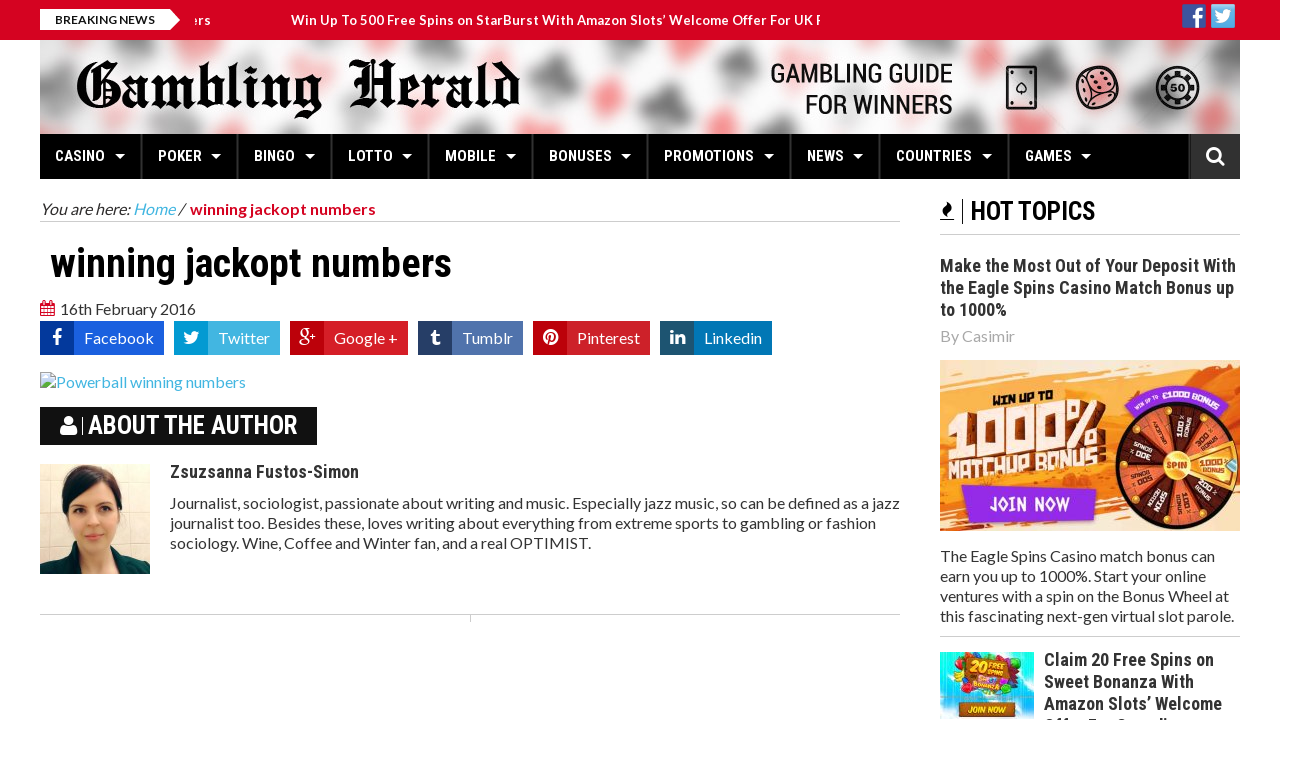

--- FILE ---
content_type: text/html; charset=UTF-8
request_url: https://www.gamblingherald.com/things-guessing-powerball-winning-numbers/winning-jackopt-numbers/
body_size: 15878
content:
<!DOCTYPE html><html lang="en-US" prefix="og: https://ogp.me/ns#"> <head> <meta charset="utf-8"> <meta name="viewport" content="width=device-width, initial-scale=1.0"> <meta name="author" content=""> <style>img:is([sizes="auto" i],[sizes^="auto," i]){contain-intrinsic-size:3000px 1500px}</style><title>winning jackopt numbers - Gambling Herald</title><meta name="robots" content="follow, index, max-snippet:-1, max-video-preview:-1, max-image-preview:large"/><link rel="canonical" href="https://www.gamblingherald.com/things-guessing-powerball-winning-numbers/winning-jackopt-numbers/" /><meta property="og:locale" content="en_US" /><meta property="og:type" content="article" /><meta property="og:title" content="winning jackopt numbers - Gambling Herald" /><meta property="og:url" content="https://www.gamblingherald.com/things-guessing-powerball-winning-numbers/winning-jackopt-numbers/" /><meta property="og:site_name" content="Gambling Herald" /><meta property="article:publisher" content="https://www.facebook.com/gamblingherald" /><meta property="og:updated_time" content="2016-02-17T12:44:34+01:00" /><meta property="og:image" content="https://sgamblingherald.gamblingzion.com/uploads/2016/02/winning-jackopt-numbers.jpg" /><meta property="og:image:secure_url" content="https://sgamblingherald.gamblingzion.com/uploads/2016/02/winning-jackopt-numbers.jpg" /><meta property="og:image:width" content="908" /><meta property="og:image:height" content="532" /><meta property="og:image:alt" content="Powerball winning numbers" /><meta property="og:image:type" content="image/jpeg" /><meta name="twitter:card" content="summary_large_image" /><meta name="twitter:title" content="winning jackopt numbers - Gambling Herald" /><meta name="twitter:site" content="@gamblingherald" /><meta name="twitter:creator" content="@gamblingherald" /><meta name="twitter:image" content="https://sgamblingherald.gamblingzion.com/uploads/2016/02/winning-jackopt-numbers.jpg" /><script type="application/ld+json" class="rank-math-schema-pro">{"@context":"https://schema.org","@graph":[{"@type":"BreadcrumbList","@id":"https://www.gamblingherald.com/things-guessing-powerball-winning-numbers/winning-jackopt-numbers/#breadcrumb","itemListElement":[{"@type":"ListItem","position":"1","item":{"@id":"https://www.gamblingherald.com","name":"Home"}},{"@type":"ListItem","position":"2","item":{"@id":"https://www.gamblingherald.com/things-guessing-powerball-winning-numbers/","name":"Things to do After Guessing Powerball Winning Numbers"}},{"@type":"ListItem","position":"3","item":{"@id":"https://www.gamblingherald.com/things-guessing-powerball-winning-numbers/winning-jackopt-numbers/","name":"winning jackopt numbers"}}]}]}</script><link rel='dns-prefetch' href='//sgamblingherald.gamblingzion.com' /><link rel='dns-prefetch' href='//widgetlogic.org' /><link rel='dns-prefetch' href='//maps.google.com' /><link rel="alternate" type="application/rss+xml" title="Gambling Herald &raquo; Feed" href="https://www.gamblingherald.com/feed/" /><link rel="alternate" type="application/rss+xml" title="Gambling Herald &raquo; Comments Feed" href="https://www.gamblingherald.com/comments/feed/" /><link rel="alternate" type="application/rss+xml" title="Gambling Herald &raquo; winning jackopt numbers Comments Feed" href="https://www.gamblingherald.com/things-guessing-powerball-winning-numbers/winning-jackopt-numbers/feed/" /><link rel='stylesheet' id='wp-block-library-css' href='https://www.gamblingherald.com/wp-includes/css/dist/block-library/style.min.css?ver=6.8.2' type='text/css' media='all' /><style id='classic-theme-styles-inline-css' type='text/css'>.wp-block-button__link{color:#fff;background-color:#32373c;border-radius:9999px;box-shadow:none;text-decoration:none;padding:calc(.667em + 2px) calc(1.333em + 2px);font-size:1.125em}.wp-block-file__button{background:#32373c;color:#fff;text-decoration:none}</style><link rel='stylesheet' id='block-widget-css' href='https://sgamblingherald.gamblingzion.com/plugins/widget-logic/block_widget/css/widget.css?ver=1724869225' type='text/css' media='all' /><style id='global-styles-inline-css' type='text/css'>:root{--wp--preset--aspect-ratio--square:1;--wp--preset--aspect-ratio--4-3:4/3;--wp--preset--aspect-ratio--3-4:3/4;--wp--preset--aspect-ratio--3-2:3/2;--wp--preset--aspect-ratio--2-3:2/3;--wp--preset--aspect-ratio--16-9:16/9;--wp--preset--aspect-ratio--9-16:9/16;--wp--preset--color--black:#000000;--wp--preset--color--cyan-bluish-gray:#abb8c3;--wp--preset--color--white:#ffffff;--wp--preset--color--pale-pink:#f78da7;--wp--preset--color--vivid-red:#cf2e2e;--wp--preset--color--luminous-vivid-orange:#ff6900;--wp--preset--color--luminous-vivid-amber:#fcb900;--wp--preset--color--light-green-cyan:#7bdcb5;--wp--preset--color--vivid-green-cyan:#00d084;--wp--preset--color--pale-cyan-blue:#8ed1fc;--wp--preset--color--vivid-cyan-blue:#0693e3;--wp--preset--color--vivid-purple:#9b51e0;--wp--preset--gradient--vivid-cyan-blue-to-vivid-purple:linear-gradient(135deg,rgba(6,147,227,1) 0%,rgb(155,81,224) 100%);--wp--preset--gradient--light-green-cyan-to-vivid-green-cyan:linear-gradient(135deg,rgb(122,220,180) 0%,rgb(0,208,130) 100%);--wp--preset--gradient--luminous-vivid-amber-to-luminous-vivid-orange:linear-gradient(135deg,rgba(252,185,0,1) 0%,rgba(255,105,0,1) 100%);--wp--preset--gradient--luminous-vivid-orange-to-vivid-red:linear-gradient(135deg,rgba(255,105,0,1) 0%,rgb(207,46,46) 100%);--wp--preset--gradient--very-light-gray-to-cyan-bluish-gray:linear-gradient(135deg,rgb(238,238,238) 0%,rgb(169,184,195) 100%);--wp--preset--gradient--cool-to-warm-spectrum:linear-gradient(135deg,rgb(74,234,220) 0%,rgb(151,120,209) 20%,rgb(207,42,186) 40%,rgb(238,44,130) 60%,rgb(251,105,98) 80%,rgb(254,248,76) 100%);--wp--preset--gradient--blush-light-purple:linear-gradient(135deg,rgb(255,206,236) 0%,rgb(152,150,240) 100%);--wp--preset--gradient--blush-bordeaux:linear-gradient(135deg,rgb(254,205,165) 0%,rgb(254,45,45) 50%,rgb(107,0,62) 100%);--wp--preset--gradient--luminous-dusk:linear-gradient(135deg,rgb(255,203,112) 0%,rgb(199,81,192) 50%,rgb(65,88,208) 100%);--wp--preset--gradient--pale-ocean:linear-gradient(135deg,rgb(255,245,203) 0%,rgb(182,227,212) 50%,rgb(51,167,181) 100%);--wp--preset--gradient--electric-grass:linear-gradient(135deg,rgb(202,248,128) 0%,rgb(113,206,126) 100%);--wp--preset--gradient--midnight:linear-gradient(135deg,rgb(2,3,129) 0%,rgb(40,116,252) 100%);--wp--preset--font-size--small:13px;--wp--preset--font-size--medium:20px;--wp--preset--font-size--large:36px;--wp--preset--font-size--x-large:42px;--wp--preset--spacing--20:0.44rem;--wp--preset--spacing--30:0.67rem;--wp--preset--spacing--40:1rem;--wp--preset--spacing--50:1.5rem;--wp--preset--spacing--60:2.25rem;--wp--preset--spacing--70:3.38rem;--wp--preset--spacing--80:5.06rem;--wp--preset--shadow--natural:6px 6px 9px rgba(0,0,0,0.2);--wp--preset--shadow--deep:12px 12px 50px rgba(0,0,0,0.4);--wp--preset--shadow--sharp:6px 6px 0px rgba(0,0,0,0.2);--wp--preset--shadow--outlined:6px 6px 0px -3px rgba(255,255,255,1),6px 6px rgba(0,0,0,1);--wp--preset--shadow--crisp:6px 6px 0px rgba(0,0,0,1)}:where(.is-layout-flex){gap:0.5em}:where(.is-layout-grid){gap:0.5em}body .is-layout-flex{display:flex}.is-layout-flex{flex-wrap:wrap;align-items:center}.is-layout-flex >:is(*,div){margin:0}body .is-layout-grid{display:grid}.is-layout-grid >:is(*,div){margin:0}:where(.wp-block-columns.is-layout-flex){gap:2em}:where(.wp-block-columns.is-layout-grid){gap:2em}:where(.wp-block-post-template.is-layout-flex){gap:1.25em}:where(.wp-block-post-template.is-layout-grid){gap:1.25em}.has-black-color{color:var(--wp--preset--color--black) !important}.has-cyan-bluish-gray-color{color:var(--wp--preset--color--cyan-bluish-gray) !important}.has-white-color{color:var(--wp--preset--color--white) !important}.has-pale-pink-color{color:var(--wp--preset--color--pale-pink) !important}.has-vivid-red-color{color:var(--wp--preset--color--vivid-red) !important}.has-luminous-vivid-orange-color{color:var(--wp--preset--color--luminous-vivid-orange) !important}.has-luminous-vivid-amber-color{color:var(--wp--preset--color--luminous-vivid-amber) !important}.has-light-green-cyan-color{color:var(--wp--preset--color--light-green-cyan) !important}.has-vivid-green-cyan-color{color:var(--wp--preset--color--vivid-green-cyan) !important}.has-pale-cyan-blue-color{color:var(--wp--preset--color--pale-cyan-blue) !important}.has-vivid-cyan-blue-color{color:var(--wp--preset--color--vivid-cyan-blue) !important}.has-vivid-purple-color{color:var(--wp--preset--color--vivid-purple) !important}.has-black-background-color{background-color:var(--wp--preset--color--black) !important}.has-cyan-bluish-gray-background-color{background-color:var(--wp--preset--color--cyan-bluish-gray) !important}.has-white-background-color{background-color:var(--wp--preset--color--white) !important}.has-pale-pink-background-color{background-color:var(--wp--preset--color--pale-pink) !important}.has-vivid-red-background-color{background-color:var(--wp--preset--color--vivid-red) !important}.has-luminous-vivid-orange-background-color{background-color:var(--wp--preset--color--luminous-vivid-orange) !important}.has-luminous-vivid-amber-background-color{background-color:var(--wp--preset--color--luminous-vivid-amber) !important}.has-light-green-cyan-background-color{background-color:var(--wp--preset--color--light-green-cyan) !important}.has-vivid-green-cyan-background-color{background-color:var(--wp--preset--color--vivid-green-cyan) !important}.has-pale-cyan-blue-background-color{background-color:var(--wp--preset--color--pale-cyan-blue) !important}.has-vivid-cyan-blue-background-color{background-color:var(--wp--preset--color--vivid-cyan-blue) !important}.has-vivid-purple-background-color{background-color:var(--wp--preset--color--vivid-purple) !important}.has-black-border-color{border-color:var(--wp--preset--color--black) !important}.has-cyan-bluish-gray-border-color{border-color:var(--wp--preset--color--cyan-bluish-gray) !important}.has-white-border-color{border-color:var(--wp--preset--color--white) !important}.has-pale-pink-border-color{border-color:var(--wp--preset--color--pale-pink) !important}.has-vivid-red-border-color{border-color:var(--wp--preset--color--vivid-red) !important}.has-luminous-vivid-orange-border-color{border-color:var(--wp--preset--color--luminous-vivid-orange) !important}.has-luminous-vivid-amber-border-color{border-color:var(--wp--preset--color--luminous-vivid-amber) !important}.has-light-green-cyan-border-color{border-color:var(--wp--preset--color--light-green-cyan) !important}.has-vivid-green-cyan-border-color{border-color:var(--wp--preset--color--vivid-green-cyan) !important}.has-pale-cyan-blue-border-color{border-color:var(--wp--preset--color--pale-cyan-blue) !important}.has-vivid-cyan-blue-border-color{border-color:var(--wp--preset--color--vivid-cyan-blue) !important}.has-vivid-purple-border-color{border-color:var(--wp--preset--color--vivid-purple) !important}.has-vivid-cyan-blue-to-vivid-purple-gradient-background{background:var(--wp--preset--gradient--vivid-cyan-blue-to-vivid-purple) !important}.has-light-green-cyan-to-vivid-green-cyan-gradient-background{background:var(--wp--preset--gradient--light-green-cyan-to-vivid-green-cyan) !important}.has-luminous-vivid-amber-to-luminous-vivid-orange-gradient-background{background:var(--wp--preset--gradient--luminous-vivid-amber-to-luminous-vivid-orange) !important}.has-luminous-vivid-orange-to-vivid-red-gradient-background{background:var(--wp--preset--gradient--luminous-vivid-orange-to-vivid-red) !important}.has-very-light-gray-to-cyan-bluish-gray-gradient-background{background:var(--wp--preset--gradient--very-light-gray-to-cyan-bluish-gray) !important}.has-cool-to-warm-spectrum-gradient-background{background:var(--wp--preset--gradient--cool-to-warm-spectrum) !important}.has-blush-light-purple-gradient-background{background:var(--wp--preset--gradient--blush-light-purple) !important}.has-blush-bordeaux-gradient-background{background:var(--wp--preset--gradient--blush-bordeaux) !important}.has-luminous-dusk-gradient-background{background:var(--wp--preset--gradient--luminous-dusk) !important}.has-pale-ocean-gradient-background{background:var(--wp--preset--gradient--pale-ocean) !important}.has-electric-grass-gradient-background{background:var(--wp--preset--gradient--electric-grass) !important}.has-midnight-gradient-background{background:var(--wp--preset--gradient--midnight) !important}.has-small-font-size{font-size:var(--wp--preset--font-size--small) !important}.has-medium-font-size{font-size:var(--wp--preset--font-size--medium) !important}.has-large-font-size{font-size:var(--wp--preset--font-size--large) !important}.has-x-large-font-size{font-size:var(--wp--preset--font-size--x-large) !important}:where(.wp-block-post-template.is-layout-flex){gap:1.25em}:where(.wp-block-post-template.is-layout-grid){gap:1.25em}:where(.wp-block-columns.is-layout-flex){gap:2em}:where(.wp-block-columns.is-layout-grid){gap:2em}:root:where(.wp-block-pullquote){font-size:1.5em;line-height:1.6}</style><link rel='stylesheet' id='default-icon-styles-css' href='https://sgamblingherald.gamblingzion.com/plugins/svg-vector-icon-plugin/public/../admin/css/wordpress-svg-icon-plugin-style.min.css?ver=6.8.2' type='text/css' media='all' /><link rel='stylesheet' id='sm-style-css' href='https://sgamblingherald.gamblingzion.com/plugins/wp-show-more/wpsm-style.css?ver=6.8.2' type='text/css' media='all' /><link rel='stylesheet' id='parent-style-css' href='https://sgamblingherald.gamblingzion.com/themes/elazi/style.css?ver=6.8.2' type='text/css' media='all' /><link rel='stylesheet' id='child-style-css' href='https://sgamblingherald.gamblingzion.com/themes/elazi-child/style.css?ver=6.8.2' type='text/css' media='all' /><link rel='stylesheet' id='elazi-bootstrap-css' href='https://sgamblingherald.gamblingzion.com/themes/elazi/css/bootstrap.min.css' type='text/css' media='all' /><link rel='stylesheet' id='elazi-font-awesome-css' href='https://sgamblingherald.gamblingzion.com/themes/elazi/css/font-awesome.min.css' type='text/css' media='all' /><link rel='stylesheet' id='elazi-superfish-css' href='https://sgamblingherald.gamblingzion.com/themes/elazi/css/superfish.css' type='text/css' media='all' /><link rel='stylesheet' id='elazi-carousel-css' href='https://sgamblingherald.gamblingzion.com/themes/elazi/css/owl.carousel.css' type='text/css' media='all' /><link rel='stylesheet' id='elazi-theme-css' href='https://sgamblingherald.gamblingzion.com/themes/elazi/css/owl.theme.css' type='text/css' media='all' /><link rel='stylesheet' id='elazi-navgoco-css' href='https://sgamblingherald.gamblingzion.com/themes/elazi/css/jquery.navgoco.css' type='text/css' media='all' /><link rel='stylesheet' id='elazi-flexslider-css' href='https://sgamblingherald.gamblingzion.com/themes/elazi/css/flexslider.css' type='text/css' media='all' /><link rel='stylesheet' id='elazi-slider-pro-css' href='https://sgamblingherald.gamblingzion.com/themes/elazi/css/slider-pro.min.css' type='text/css' media='all' /><link rel='stylesheet' id='elazi-bxslider-css' href='https://sgamblingherald.gamblingzion.com/themes/elazi/css/jquery.bxslider.css' type='text/css' media='all' /><link rel='stylesheet' id='elazi-awesome-weather-css' href='https://sgamblingherald.gamblingzion.com/themes/elazi/css/awesome-weather.css' type='text/css' media='all' /><link rel='stylesheet' id='elazi-style-css' href='https://sgamblingherald.gamblingzion.com/themes/elazi-child/style.css?b-modified=1603351409' type='text/css' media='all' /><link rel='stylesheet' id='elazi-responsive-css' href='https://sgamblingherald.gamblingzion.com/themes/elazi/css/responsive.css' type='text/css' media='all' /><link rel='stylesheet' id='tablepress-default-css' href='https://sgamblingherald.gamblingzion.com/tablepress-combined.min.css?ver=557' type='text/css' media='all' /><script type="text/javascript" src="https://www.gamblingherald.com/wp-includes/js/jquery/jquery.min.js?ver=3.7.1" id="jquery-core-js"></script><script type="text/javascript" src="https://www.gamblingherald.com/wp-includes/js/jquery/jquery-migrate.min.js?ver=3.4.1" id="jquery-migrate-js"></script><script type="text/javascript" src="https://sgamblingherald.gamblingzion.com/themes/elazi/js/modernizr.custom.js?ver=-b-modified-1501515842" id="elazi-modernizr-js"></script><link rel="https://api.w.org/" href="https://www.gamblingherald.com/wp-json/" /><link rel="alternate" title="JSON" type="application/json" href="https://www.gamblingherald.com/wp-json/wp/v2/media/6014" /><link rel="EditURI" type="application/rsd+xml" title="RSD" href="https://www.gamblingherald.com/xmlrpc.php?rsd" /><meta name="generator" content="WordPress 6.8.2" /><link rel='shortlink' href='https://www.gamblingherald.com/?p=6014' /><link rel="alternate" title="oEmbed (JSON)" type="application/json+oembed" href="https://www.gamblingherald.com/wp-json/oembed/1.0/embed?url=https%3A%2F%2Fwww.gamblingherald.com%2Fthings-guessing-powerball-winning-numbers%2Fwinning-jackopt-numbers%2F" /><link rel="alternate" title="oEmbed (XML)" type="text/xml+oembed" href="https://www.gamblingherald.com/wp-json/oembed/1.0/embed?url=https%3A%2F%2Fwww.gamblingherald.com%2Fthings-guessing-powerball-winning-numbers%2Fwinning-jackopt-numbers%2F&#038;format=xml" /><script>(function(w,d,s,l,i){w[l]=w[l]||[];w[l].push({'gtm.start':
new Date().getTime(),event:'gtm.js'});var f=d.getElementsByTagName(s)[0],j=d.createElement(s),dl=l!='dataLayer'?'&l='+l:'';j.async=true;j.src=
'https://www.googletagmanager.com/gtm.js?id='+i+dl;f.parentNode.insertBefore(j,f);
})(window,document,'script','dataLayer','GTM-TD5DRF8');</script><meta name="alexaVerifyID" content="WJE6Aq344HVdp_O82fb1Mko-Oqo"/><meta name="msvalidate.01" content="AB4D9E34C4A465A264AA1DDB0C7C12FE" /><meta name="google-site-verification" content="MiufAy1QkPiLvE1PQ_7y3cbEBufPDj_01DsCLPQwZ78" /><meta name="norton-safeweb-site-verification" content="bkimn81hfzpu75k4v1fsx3cgco0f9f2tqwluwbuhkodpe4uj6p2d4hfj2kav2hl3d2nn99q9ge07fmik1asdjpqpm8q8r6tiqsnsg0uswmfsktazeyzr2tz2k5cbsv04" /><style id="kopa-theme-options-custom-styles">::selection{background:#D50321}::-moz-selection{background:#D50321}h1 a:hover,h2 a:hover,h3 a:hover,h4 a:hover,h5 a:hover,h6 a:hover,.h1 a:hover,.h2 a:hover,.h3 a:hover,.h4 a:hover,.h5 a:hover,.h6 a:hover{color:#D50321}a:hover,a.active{color:#D50321}.nav-tabs.kopa-tabs-3 > li.active a{border-top:3px solid #D50321}.kp-dropcap-1{color:#D50321}.kp-dropcap-2{color:#D50321}.acc-wrapper-2 .accordion-title span{background-color:#D50321}.toggle-view li h6{background-color:#D50321}.toggle-view li span{color:#D50321}.kopa-toggle-2.toggle-view li.active span{color:#D50321}.progress .progress-bar-danger{background-color:#D50321}.kopa-button-border:hover{border-color:#D50321;color:#D50321}.kopa-button{background-color:#D50321}.kopa-button-icon{background-color:#D50321}.kopa-blockquote-2:before{border-left:25px solid #D50321}.kopa-blockquote-3{border-left:3px solid #D50321}.kopa-blockquote-3 p strong{color:#D50321}.social-links li a:hover{color:#D50321}#kopa-header-top{background-color:#D50321}#kopa-header-top .right-col .kopa-shopping-cart a{background-color:#D50321}#kopa-header-top .right-col .kopa-shopping-cart a:after{border-right:4px solid #D50321}.kp-headline-wrapper{background-color:#D50321}.sf-mega .row > div .entry-item .entry-content .entry-date i{color:#D50321}.sf-mega .row > div .entry-item .entry-content .entry-title a:hover{color:#D50321}#main-nav > i{color:#D50321}#mobile-menu{background-color:#D50321}.widget .widget-title.widget-title-s4:before{background-color:#D50321}.entry-author a:hover{color:#D50321}.entry-icon{background-color:#D50321}.fa-share-alt:hover{background-color:#D50321}.share-list{background-color:#D50321}.share-list:before{border-top:10px solid #D50321}.entry-date i{color:#D50321}.kopa-rating li{color:#D50321}.breadcrumb .current-page{color:#D50321}.entry-box .entry-box-footer > div > a{color:#D50321}#related-post .row > div .entry-item .entry-content .play-icon:hover{border-color:#D50321}#related-post .row > div .entry-item .entry-content .play-icon:hover a{color:#D50321}#related-video .row > div .entry-item .entry-thumb .play-icon:hover{border-color:#D50321}#related-video .row > div .entry-item .entry-thumb .play-icon:hover a{color:#D50321}#comments .kopa-comment-pagination span{color:#D50321}#respond .comments-form p input[type='text']:focus{border-color:#D50321}#respond .comments-form p textarea:focus{border-color:#D50321}#respond .comments-form p input[type='submit']{background-color:#D50321}#respond .comments-form label.error{color:#D50321}.element-title{color:#D50321}.table-3col.row > div .pricing-header .pricing-title{background-color:#D50321}.table-3col.row > div.pricing-special .pricing-header .price{background-color:#D50321}#kopa-contact-info-box p i{color:#D50321;margin-right:10px}#kopa-contact-info-box p a:hover{color:#D50321}#contact-box .contact-form .c-note span{color:#D50321}#contact-box .contact-form p #contact_url:focus{border-color:#D50321}#contact-box .contact-form p #contact_message:focus{border-color:#D50321}#contact-box .contact-form p .input-submit{background-color:#D50321}#contact-box .contact-form p label.error{color:#D50321}.kopa-video-list-1-widget ul li .entry-item .entry-content .play-icon:hover{color:#D50321;border-color:#D50321}.kopa-product-list-1-widget .widget-content .row > div .entry-item .entry-thumb .sale-item{background-color:#D50321}.kopa-product-list-1-widget .widget-content .row > div .entry-item .entry-thumb .mask-outer .mask-wrapper .mask-inner .mask .add-to-cart{background-color:#D50321}.kopa-product-list-1-widget .widget-content .row > div .entry-item .entry-thumb footer a:hover{color:#D50321}.kopa-social-static-widget ul li a:hover{background-color:#D50321}.kopa-comment-widget ul li .entry-item header > div .entry-title{color:#D50321}.kopa-comment-widget ul li .entry-item header > div .entry-title a:hover{color:#D50321}.kopa-comment-widget ul li .entry-item .entry-content .comment-time{color:#D50321}.kopa-article-list-4-widget footer > a:hover{color:#D50321}.kopa-article-list-4-widget footer ul li a:hover{color:#D50321}.kopa-author-widget .kopa-carousel-wrapper .kopa-author-carousel .owl-controls .owl-buttons div:hover{color:#D50321}.kopa-newsletter-widget .newsletter-form .submit:hover{background-color:#D50321}.kopa-vertical-widget ul li .entry-content .entry-content-inner .entry-title a:hover{color:#D50321}.kopa-vertical-widget ul li .entry-content .entry-content-inner .entry-comments{background-color:#D50321}.kopa-vertical-widget ul li .entry-content:hover .entry-content-inner .entry-title a:hover{color:#D50321}.kopa-vertical-widget ul li .entry-content:hover .entry-content-inner .more-link{color:#D50321}.kopa-vertical-widget .bx-wrapper .bx-controls .bx-controls-direction a:hover{background-color:#D50321}.kopa-flex-2-widget .kopa-flex-carousel-2 .slides li.flex-active-slide:before{border:3px solid #D50321}.kopa-article-list-6-widget .widget-content .older-post li .entry-item .entry-content .entry-title a:hover{color:#D50321}.kopa-video-list-2-widget .row > div .entry-item .entry-thumb .play-icon:hover{border-color:#D50321}.kopa-video-list-2-widget .row > div .entry-item .entry-thumb .play-icon:hover a{color:#D50321}.kopa-flex-3-widget .kopa-flex-wrapper .kopa-flex-carousel-3 .slides li.flex-active-slide{border-color:#D50321}.kopa-video-list-3-widget .last-item.row > div .entry-item .entry-content .play-icon:hover{border-color:#D50321}.kopa-video-list-3-widget .last-item.row > div .entry-item .entry-content .play-icon:hover a{color:#D50321}.kopa-video-list-3-widget .older-item .row > div .entry-item .entry-thumb .play-icon:hover{border-color:#D50321}.kopa-video-list-3-widget .older-item .row > div .entry-item .entry-thumb .play-icon:hover a{color:#D50321}.kopa-video-list-3-widget .older-item .row > div .entry-item .entry-content header .entry-date i{color:#D50321}.kopa-search-widget .search-form .search-text:focus{border-color:#D50321}.kopa-search-widget .search-form .search-submit{background-color:#D50321}#respond #comments-form .form-submit #submit-comment{background-color:#D50321}.woocommerce-page div.product div.images .sale-item{background-color:#D50321}.woocommerce-page div.product div.summary .woocommerce-product-rating .star-rating:before{color:#D50321}.woocommerce div.product div.summary .woocommerce-product-rating .star-rating span:before,.woocommerce-page div.product div.summary .woocommerce-product-rating .star-rating span:before{color:#D50321}.woocommerce div.product div.summary form.cart .single_add_to_cart_button,.woocommerce-page div.product div.summary form.cart .single_add_to_cart_button{background-color:#D50321}.woocommerce div.product div.summary .product_meta,.woocommerce-page div.product div.summary .product_meta{color:#D50321}.woocommerce div.product div.summary .product_meta a:hover,.woocommerce-page div.product div.summary .product_meta a:hover{color:#D50321}.product_column .related-products .related-product-carousel-wrapper .related-product-carousel .owl-controls .owl-buttons div:hover{color:#D50321}#bottom-sidebar .top-bottom-sidebar #bottom-nav #bottom-menu li a:hover{color:#D50321}#bottom-sidebar > .wrapper .widget a:hover{color:#D50321}#bottom-sidebar > .wrapper .widget .entry-author a:hover{color:#D50321}#kopa-page-footer .wrapper .social-links li:hover{border-color:#D50321;background-color:#D50321}.star-rating span::before{color:#D50321}.woocommerce .sale-item{background-color:#D50321}.woocommerce-page .kopa-product-list-1-widget ul.products li.product .entry-item .entry-thumb .sale-item{background-color:#D50321}.woocommerce-page .kopa-product-list-1-widget ul.products li.product .entry-item .entry-thumb .mask-outer .mask-wrapper .mask-inner .mask .add-to-cart{background-color:#D50321}.woocommerce #review_form #respond .form-submit input,.woocommerce-page #review_form #respond .form-submit input{background-color:#D50321}.kopa-slider-pro-widget .sp-selected-thumbnail .sp-thumbnail .sp-thumbnail-image-container:before{border:3px solid #D50321}.single-post-pagination span{color:#D50321}.page-links > span{color:#D50321}.form-submit #submit-comment{background-color:#D50321}.sticky-post{background:#D50321}.woocommerce-page .kopa-product-list-1-widget ul.products li.product .entry-item .entry-thumb .sale-item{background-color:#D50321}.woocommerce-page .kopa-product-list-1-widget ul.products li.product .entry-item .entry-thumb .mask-outer .mask-wrapper .mask-inner .mask .add-to-cart{background-color:#D50321}.woocommerce-page .kopa-product-list-1-widget ul.products li.product .entry-item .entry-thumb footer a:hover{color:#D50321}#bottom-sidebar .widget_rss .widget-title:before,#bottom-sidebar .widget_search .widget-title:before,#bottom-sidebar .widget_text .widget-title:before,#bottom-sidebar .widget_tag_cloud .widget-title:before,#bottom-sidebar .widget_nav_menu .widget-title:before{background-color:#D50321}.error-404 .left-col p{color:#D50321}.error-404 .right-col h1{color:#D50321}.error-404 .right-col ul li a{color:#D50321}.error-404 .right-col ul li a:hover{color:#D50321}.error-404 .right-col ul li a:hover{color:#D50321} .widget .widget-title.widget-title-s4{color:#FFFFFF}</style><style type="text/css">.broken_link,a.broken_link{text-decoration:line-through}</style><link rel="amphtml" href="https://www.gamblingherald.com/things-guessing-powerball-winning-numbers/winning-jackopt-numbers/?amp"><link rel="icon" href="https://sgamblingherald.gamblingzion.com/uploads/2015/10/cropped-favicon-16x16-1-32x32.png" sizes="32x32" /><link rel="icon" href="https://sgamblingherald.gamblingzion.com/uploads/2015/10/cropped-favicon-16x16-1-192x192.png" sizes="192x192" /><link rel="apple-touch-icon" href="https://sgamblingherald.gamblingzion.com/uploads/2015/10/cropped-favicon-16x16-1-180x180.png" /><meta name="msapplication-TileImage" content="https://sgamblingherald.gamblingzion.com/uploads/2015/10/cropped-favicon-16x16-1-270x270.png" /> <meta name="google-site-verification" content="zvGlbCBjCXyCQ7iIuLveDNspKVTuGg5VnOOPQSf8A-Q" /></head><body class="attachment wp-singular attachment-template-default single single-attachment postid-6014 attachmentid-6014 attachment-jpeg wp-theme-elazi wp-child-theme-elazi-child kopa-sub-page kopa-single-video"><div id="kopa-page-header"><div id="kopa-header-top"><div class="wrapper clearfix"><div class="kp-headline-wrapper pull-left clearfix"><span class="kp-headline-title">Breaking News</span><div class="kp-headline clearfix"> <dl class="ticker-1 clearfix"><dt></dt><dd><a href="https://www.gamblingherald.com/eagle-spins-casino-match-bonus-up-to-1000/">Make the Most Out of Your Deposit With the Eagle Spins Casino Match Bonus up to 1000%</a></dd><dt></dt><dd><a href="https://www.gamblingherald.com/20-free-spins-on-sweet-bonanza-amazon-slots/">Claim 20 Free Spins on Sweet Bonanza With Amazon Slots&#8217; Welcome Offer For Canadian Players</a></dd><dt></dt><dd><a href="https://www.gamblingherald.com/free-spins-on-starburst-with-amazonslots-uk/">Win Up To 500 Free Spins on StarBurst With Amazon Slots&#8217; Welcome Offer For UK Players</a></dd><dt></dt><dd><a href="https://www.gamblingherald.com/amazon-slots-casino-review-and-bonus-analysis-2021/">Amazon Slots Casino Review and Bonus Analysis 2021</a></dd><dt></dt><dd><a href="https://www.gamblingherald.com/how-the-end-of-gambling-sponsorship-will-affect-football-economy/">How the End of Gambling Sponsorship Will Affect Football Economy?</a></dd></dl></div></div><div class="right-col pull-right clearfix"></div><div class="right-col pull-right clearfix"><div class="synved-social-container synved-social-container-follow"><a class="synved-social-button synved-social-button-follow synved-social-size-24 synved-social-resolution-hidef synved-social-provider-facebook nolightbox" data-provider="facebook" target="_blank" rel="nofollow" title="Follow us on Facebook" href="https://www.facebook.com/gamblingherald/" style="font-size: 0px; width:24px;height:24px;margin:0;margin-bottom:5px;margin-right:5px;"><img alt="facebook" title="Follow us on Facebook" class="synved-share-image synved-social-image synved-social-image-follow" width="24" height="24" style="display: inline; width:24px;height:24px; margin: 0; padding: 0; border: none; box-shadow: none;" src="https://sgamblingherald.gamblingzion.com/uploads/2016/11/facebook.png" /></a><a class="synved-social-button synved-social-button-follow synved-social-size-24 synved-social-resolution-hidef synved-social-provider-twitter nolightbox" data-provider="twitter" target="_blank" rel="nofollow" title="Follow us on Twitter" href="https://twitter.com/GamblingHerald" style="font-size: 0px; width:24px;height:24px;margin:0;margin-bottom:5px;margin-right:5px;"><img alt="twitter" title="Follow us on Twitter" class="synved-share-image synved-social-image synved-social-image-follow" width="24" height="24" style="display: inline; width:24px;height:24px; margin: 0; padding: 0; border: none; box-shadow: none;" src="https://sgamblingherald.gamblingzion.com/uploads/2016/11/twitter.png" /></a></div></div></div></div><div id="kopa-header-middle"><div class="wrapper clearfix"><div id="logo-image" class="pull-left"></div><a href="https://www.gamblingherald.com"><img src="https://www.gamblingherald.com/wp-content/uploads/2016/01/gh-banneret.jpg" style="width:1200px;height:94px" alt="Gambling Herald"></a></div></div><div id="kopa-header-bottom"><div class="wrapper clearfix"><nav id="main-nav"><ul id="main-menu" class="clearfix"><li id="menu-item-104501893510267"><a href="https://www.gamblingherald.com/category/casinos/casino-reviews/"><i class="fa fa-none pull-left"></i>Casino<span class="b-line"></span></a><ul class="sub-menu"><li id="menu-item-16334510268"><a href="https://www.gamblingherald.com/category/casinos/casino-reviews/"><i class="fa fa-none pull-left"></i>Online Casinos<span class="b-line"></span></a></li><li id="menu-item-122340476810270"><a href="https://www.gamblingherald.com/category/casinos/bitcoin-casino-reviews/"><i class="fa fa-none pull-left"></i>Bitcoin Casinos<span class="b-line"></span></a></li><li id="menu-item-98615520910279"><a href="https://www.gamblingherald.com/online-casinos-that-accept-paypal-deposits/"><i class="fa fa-none pull-left"></i>PayPal Casinos<span class="b-line"></span></a></li><li id="menu-item-148811248710311"><a href="https://www.gamblingherald.com/category/casinos/us-online-casinos/"><i class="fa fa-none pull-left"></i>USA Online Casinos<span class="b-line"></span></a></li><li id="menu-item-36734813710376"><a href="https://www.gamblingherald.com/category/gambling-guide/blackjack/"><i class="fa fa-none pull-left"></i>How to Play Blackjack<span class="b-line"></span></a></li><li id="menu-item-165408402210374"><a href="https://www.gamblingherald.com/category/gambling-guide/baccarat/"><i class="fa fa-none pull-left"></i>How to Play Baccarat<span class="b-line"></span></a></li><li id="menu-item-79017293810809"><a href="https://www.gamblingherald.com/roulette-for-beginners/"><i class="fa fa-none pull-left"></i>How to Play Roulette<span class="b-line"></span></a></li><li id="menu-item-189284791410377"><a href="https://www.gamblingherald.com/category/gambling-guide/craps/"><i class="fa fa-none pull-left"></i>How to Play Craps<span class="b-line"></span></a></li><li id="menu-item-82932783110378"><a href="https://www.gamblingherald.com/category/gambling-guide/keno/"><i class="fa fa-none pull-left"></i>How to Play Keno<span class="b-line"></span></a></li></ul></li><li id="menu-item-74345563810274"><a href="https://www.gamblingherald.com/category/casinos/poker-casino-reviews/"><i class="fa fa-none pull-left"></i>Poker<span class="b-line"></span></a><ul class="sub-menu"><li id="menu-item-115739252510278"><a href="https://www.gamblingherald.com/category/casinos/poker-casino-reviews/"><i class="fa fa-none pull-left"></i>Online Poker Sites<span class="b-line"></span></a></li><li id="menu-item-23501239410379"><a href="https://www.gamblingherald.com/category/gambling-guide/poker/"><i class="fa fa-none pull-left"></i>How to Play Poker<span class="b-line"></span></a></li></ul></li><li id="menu-item-127278327410269"><a href="https://www.gamblingherald.com/category/casinos/bingo-casino-reviews/"><i class="fa fa-none pull-left"></i>Bingo<span class="b-line"></span></a><ul class="sub-menu"><li id="menu-item-214553608010275"><a href="https://www.gamblingherald.com/category/casinos/bingo-casino-reviews/"><i class="fa fa-none pull-left"></i>Online Bingo Sites<span class="b-line"></span></a></li><li id="menu-item-185004251310375"><a href="https://www.gamblingherald.com/category/gambling-guide/bingo/"><i class="fa fa-none pull-left"></i>How to Play Bingo<span class="b-line"></span></a></li></ul></li><li id="menu-item-73537069810272"><a href="https://www.gamblingherald.com/category/casinos/lotto-reviews/"><i class="fa fa-none pull-left"></i>Lotto<span class="b-line"></span></a><ul class="sub-menu"><li id="menu-item-165830426110276"><a href="https://www.gamblingherald.com/category/casinos/lotto-reviews/"><i class="fa fa-none pull-left"></i>Online Lotto Sites<span class="b-line"></span></a></li><li id="menu-item-85298743910280"><a href="https://www.gamblingherald.com/category/casinos/scratch-card-sites/"><i class="fa fa-none pull-left"></i>Online Scratch Cards<span class="b-line"></span></a></li></ul></li><li id="menu-item-44128594210273"><a href="https://www.gamblingherald.com/category/casinos/mobile-casino-reviews/"><i class="fa fa-none pull-left"></i>Mobile<span class="b-line"></span></a><ul class="sub-menu"><li id="menu-item-95305574010277"><a href="https://www.gamblingherald.com/category/casinos/mobile-casino-reviews/"><i class="fa fa-none pull-left"></i>Mobile Casinos<span class="b-line"></span></a></li></ul></li><li id="menu-item-183492082710289"><a href="https://www.gamblingherald.com/category/casino-bonuses/"><i class="fa fa-none pull-left"></i>Bonuses<span class="b-line"></span></a><ul class="sub-menu"><li id="menu-item-21097661910298"><a href="https://www.gamblingherald.com/category/casino-bonuses/no-deposit-bonuses/"><i class="fa fa-none pull-left"></i>No Deposit Bonuses<span class="b-line"></span></a></li><li id="menu-item-30744966210299"><a href="https://www.gamblingherald.com/online-casino-signup-bonuses-comparison/"><i class="fa fa-none pull-left"></i>Signup Bonus Comparison<span class="b-line"></span></a></li><li id="menu-item-57585344610310"><a href="https://www.gamblingherald.com/category/casino-bonuses/welcome-bonuses/"><i class="fa fa-none pull-left"></i>Welcome Bonuses<span class="b-line"></span></a></li><li id="menu-item-163805987710290"><a href="https://www.gamblingherald.com/category/casino-bonuses/cashback-bonuses/"><i class="fa fa-none pull-left"></i>Cashback Bonuses<span class="b-line"></span></a></li><li id="menu-item-115651260710291"><a href="https://www.gamblingherald.com/category/casino-bonuses/deposit-bonuses/"><i class="fa fa-none pull-left"></i>Deposit Bonuses<span class="b-line"></span></a></li><li id="menu-item-85807114710292"><a href="https://www.gamblingherald.com/category/casino-bonuses/free-cash-bonuses/"><i class="fa fa-none pull-left"></i>Free Cash<span class="b-line"></span></a></li><li id="menu-item-166890320810293"><a href="https://www.gamblingherald.com/category/casino-bonuses/free-spins/"><i class="fa fa-none pull-left"></i>Free Spins<span class="b-line"></span></a></li><li id="menu-item-195657916910294"><a href="https://www.gamblingherald.com/category/casino-bonuses/giveaways/"><i class="fa fa-none pull-left"></i>Giveaways<span class="b-line"></span></a></li><li id="menu-item-122869745910295"><a href="https://www.gamblingherald.com/category/casino-bonuses/high-roller-bonuses/"><i class="fa fa-none pull-left"></i>High Roller Bonuses<span class="b-line"></span></a></li><li id="menu-item-74776344710296"><a href="https://www.gamblingherald.com/category/casino-bonuses/loyalty-bonuses/"><i class="fa fa-none pull-left"></i>Loyalty Bonuses<span class="b-line"></span></a></li><li id="menu-item-79533353810297"><a href="https://www.gamblingherald.com/category/casino-bonuses/match-bonuses/"><i class="fa fa-none pull-left"></i>Match Bonuses<span class="b-line"></span></a></li><li id="menu-item-132706035710309"><a href="https://www.gamblingherald.com/category/casino-bonuses/reload-bonuses/"><i class="fa fa-none pull-left"></i>Reload Bonuses<span class="b-line"></span></a></li><li id="menu-item-48903807910308"><a href="https://www.gamblingherald.com/category/casino-bonuses/refer-a-friend-bonuses/"><i class="fa fa-none pull-left"></i>Refer a Friend Bonuses<span class="b-line"></span></a></li></ul></li><li id="menu-item-144711857610300"><a href="https://www.gamblingherald.com/category/online-gambling-promotions/"><i class="fa fa-none pull-left"></i>Promotions<span class="b-line"></span></a><ul class="sub-menu"><li id="menu-item-187674353210304"><a href="https://www.gamblingherald.com/category/online-gambling-promotions/online-casino-promotions/"><i class="fa fa-none pull-left"></i>Online Casino Promotions<span class="b-line"></span></a></li><li id="menu-item-43605427310306"><a href="https://www.gamblingherald.com/category/online-gambling-promotions/online-poker-promotions/"><i class="fa fa-none pull-left"></i>Online Poker Promotions<span class="b-line"></span></a></li><li id="menu-item-198463113610301"><a href="https://www.gamblingherald.com/category/online-gambling-promotions/bitcoin-casino-promotions/"><i class="fa fa-none pull-left"></i>Bitcoin Casino Promotions<span class="b-line"></span></a></li><li id="menu-item-105712302610305"><a href="https://www.gamblingherald.com/category/online-gambling-promotions/online-lotto-promotions/"><i class="fa fa-none pull-left"></i>Online Lotto Promotions<span class="b-line"></span></a></li><li id="menu-item-85344544810303"><a href="https://www.gamblingherald.com/category/online-gambling-promotions/online-bingo-promotions/"><i class="fa fa-none pull-left"></i>Online Bingo Promotions<span class="b-line"></span></a></li><li id="menu-item-138147221510302"><a href="https://www.gamblingherald.com/category/online-gambling-promotions/mobile-casino-promotions/"><i class="fa fa-none pull-left"></i>Mobile Casino Promotions<span class="b-line"></span></a></li></ul></li><li id="menu-item-196765839010307"><a href="https://www.gamblingherald.com/latest-online-gambling-news/"><i class="fa fa-none pull-left"></i>News<span class="b-line"></span></a><ul class="sub-menu"><li id="menu-item-13238639910286"><a href="https://www.gamblingherald.com/category/gambling-news/online-casino-news/"><i class="fa fa-none pull-left"></i>Casino News<span class="b-line"></span></a></li><li id="menu-item-88345897510287"><a href="https://www.gamblingherald.com/category/gambling-news/poker-news/"><i class="fa fa-none pull-left"></i>Poker News<span class="b-line"></span></a></li><li id="menu-item-116218063010283"><a href="https://www.gamblingherald.com/category/gambling-news/blackjack-news/"><i class="fa fa-none pull-left"></i>Blackjack News<span class="b-line"></span></a></li><li id="menu-item-172393136010282"><a href="https://www.gamblingherald.com/category/gambling-news/bingo-news/"><i class="fa fa-none pull-left"></i>BIngo News<span class="b-line"></span></a></li><li id="menu-item-58386362410285"><a href="https://www.gamblingherald.com/category/gambling-news/lotto-news/"><i class="fa fa-none pull-left"></i>Lotto News<span class="b-line"></span></a></li></ul></li><li id="menu-item-93117972510312"><a href="https://www.gamblingherald.com/category/legal-gambling-aspects/"><i class="fa fa-none pull-left"></i>Countries<span class="b-line"></span></a><ul class="sub-menu"><li id="menu-item-79286711010313"><a href="https://www.gamblingherald.com/the-united-states-gambling-laws-and-regulations/"><i class="fa fa-none pull-left"></i>USA<span class="b-line"></span></a><ul class="sub-menu"><li id="menu-item-107375568110380"><a href="https://www.gamblingherald.com/nevada-gambling-laws-and-regulations/"><i class="fa fa-none pull-left"></i>Nevada<span class="b-line"></span></a></li><li id="menu-item-32444605710381"><a href="https://www.gamblingherald.com/?p=8504"><i class="fa fa-none pull-left"></i>New Jersey<span class="b-line"></span></a></li></ul></li><li id="menu-item-115823650710366"><a href="https://www.gamblingherald.com/monaco-gambling-laws/"><i class="fa fa-none pull-left"></i>Monaco<span class="b-line"></span></a></li><li id="menu-item-234312510367"><a href="https://www.gamblingherald.com/gambling-in-australia/"><i class="fa fa-none pull-left"></i>Australia<span class="b-line"></span></a></li><li id="menu-item-55616144410368"><a href="https://www.gamblingherald.com/curacao-gambling-laws/"><i class="fa fa-none pull-left"></i>Curaçao<span class="b-line"></span></a></li><li id="menu-item-23434539610369"><a href="https://www.gamblingherald.com/gambling-in-gibraltar/"><i class="fa fa-none pull-left"></i>Gibraltar<span class="b-line"></span></a></li><li id="menu-item-151632853510370"><a href="https://www.gamblingherald.com/irish-gambling-laws/"><i class="fa fa-none pull-left"></i>Ireland<span class="b-line"></span></a></li><li id="menu-item-132415512810371"><a href="https://www.gamblingherald.com/isle-of-man-gambling-laws/"><i class="fa fa-none pull-left"></i>Isle of Man<span class="b-line"></span></a></li><li id="menu-item-172511715510372"><a href="https://www.gamblingherald.com/romanian-gambling-laws/"><i class="fa fa-none pull-left"></i>Romania<span class="b-line"></span></a></li><li id="menu-item-23937684410373"><a href="https://www.gamblingherald.com/singaporean-gambling-laws/"><i class="fa fa-none pull-left"></i>Singapore<span class="b-line"></span></a></li></ul></li><li id="menu-item-207307768910406"><a href="https://www.gamblingherald.com/game-reviews/"><i class="fa fa-none pull-left"></i>Games<span class="b-line"></span></a><ul class="sub-menu"><li id="menu-item-33394618810740"><a href="https://www.gamblingherald.com/how-to-play-novoline-games-online/"><i class="fa fa-none pull-left"></i>Novoline Games<span class="b-line"></span></a></li><li id="menu-item-208495370810808"><a href="https://www.gamblingherald.com/how-to-play-merkur-slot-games-online/"><i class="fa fa-none pull-left"></i>Merkur Games<span class="b-line"></span></a></li><li id="menu-item-173917802110407"><a href="https://www.gamblingherald.com/category/game-reviews/slot-reviews/"><i class="fa fa-none pull-left"></i>Online Slots<span class="b-line"></span></a></li><li id="menu-item-136873499810408"><a href="https://www.gamblingherald.com/category/game-reviews/blackjack-reviews/"><i class="fa fa-none pull-left"></i>Online Blackjack<span class="b-line"></span></a><ul class="sub-menu"><li id="menu-item-19044456410409"><a href="https://www.gamblingherald.com/online-blackjack-free-play/"><i class="fa fa-none pull-left"></i>Online Blackjack Free Play<span class="b-line"></span></a></li></ul></li></ul></li></ul><i class="fa fa-align-justify"></i><div class="mobile-menu-wrapper"><ul id="mobile-menu" class=""><li id="menu-item-62921349210267"><a href="https://www.gamblingherald.com/category/casinos/casino-reviews/"><i class="fa fa-none pull-left"></i>Casino<span class="b-line"></span></a><ul class="sub-menu"><li id="menu-item-155827980510268"><a href="https://www.gamblingherald.com/category/casinos/casino-reviews/"><i class="fa fa-none pull-left"></i>Online Casinos<span class="b-line"></span></a></li><li id="menu-item-37701244410270"><a href="https://www.gamblingherald.com/category/casinos/bitcoin-casino-reviews/"><i class="fa fa-none pull-left"></i>Bitcoin Casinos<span class="b-line"></span></a></li><li id="menu-item-208156737510279"><a href="https://www.gamblingherald.com/online-casinos-that-accept-paypal-deposits/"><i class="fa fa-none pull-left"></i>PayPal Casinos<span class="b-line"></span></a></li><li id="menu-item-105780967210311"><a href="https://www.gamblingherald.com/category/casinos/us-online-casinos/"><i class="fa fa-none pull-left"></i>USA Online Casinos<span class="b-line"></span></a></li><li id="menu-item-145285032310376"><a href="https://www.gamblingherald.com/category/gambling-guide/blackjack/"><i class="fa fa-none pull-left"></i>How to Play Blackjack<span class="b-line"></span></a></li><li id="menu-item-16399645310374"><a href="https://www.gamblingherald.com/category/gambling-guide/baccarat/"><i class="fa fa-none pull-left"></i>How to Play Baccarat<span class="b-line"></span></a></li><li id="menu-item-176398684810809"><a href="https://www.gamblingherald.com/roulette-for-beginners/"><i class="fa fa-none pull-left"></i>How to Play Roulette<span class="b-line"></span></a></li><li id="menu-item-55652772510377"><a href="https://www.gamblingherald.com/category/gambling-guide/craps/"><i class="fa fa-none pull-left"></i>How to Play Craps<span class="b-line"></span></a></li><li id="menu-item-190740072610378"><a href="https://www.gamblingherald.com/category/gambling-guide/keno/"><i class="fa fa-none pull-left"></i>How to Play Keno<span class="b-line"></span></a></li></ul></li><li id="menu-item-92092522710274"><a href="https://www.gamblingherald.com/category/casinos/poker-casino-reviews/"><i class="fa fa-none pull-left"></i>Poker<span class="b-line"></span></a><ul class="sub-menu"><li id="menu-item-51018240710278"><a href="https://www.gamblingherald.com/category/casinos/poker-casino-reviews/"><i class="fa fa-none pull-left"></i>Online Poker Sites<span class="b-line"></span></a></li><li id="menu-item-50114504710379"><a href="https://www.gamblingherald.com/category/gambling-guide/poker/"><i class="fa fa-none pull-left"></i>How to Play Poker<span class="b-line"></span></a></li></ul></li><li id="menu-item-17427705410269"><a href="https://www.gamblingherald.com/category/casinos/bingo-casino-reviews/"><i class="fa fa-none pull-left"></i>Bingo<span class="b-line"></span></a><ul class="sub-menu"><li id="menu-item-50439279010275"><a href="https://www.gamblingherald.com/category/casinos/bingo-casino-reviews/"><i class="fa fa-none pull-left"></i>Online Bingo Sites<span class="b-line"></span></a></li><li id="menu-item-3352780410375"><a href="https://www.gamblingherald.com/category/gambling-guide/bingo/"><i class="fa fa-none pull-left"></i>How to Play Bingo<span class="b-line"></span></a></li></ul></li><li id="menu-item-76066533910272"><a href="https://www.gamblingherald.com/category/casinos/lotto-reviews/"><i class="fa fa-none pull-left"></i>Lotto<span class="b-line"></span></a><ul class="sub-menu"><li id="menu-item-160337966110276"><a href="https://www.gamblingherald.com/category/casinos/lotto-reviews/"><i class="fa fa-none pull-left"></i>Online Lotto Sites<span class="b-line"></span></a></li><li id="menu-item-184627448410280"><a href="https://www.gamblingherald.com/category/casinos/scratch-card-sites/"><i class="fa fa-none pull-left"></i>Online Scratch Cards<span class="b-line"></span></a></li></ul></li><li id="menu-item-206293072510273"><a href="https://www.gamblingherald.com/category/casinos/mobile-casino-reviews/"><i class="fa fa-none pull-left"></i>Mobile<span class="b-line"></span></a><ul class="sub-menu"><li id="menu-item-149868453610277"><a href="https://www.gamblingherald.com/category/casinos/mobile-casino-reviews/"><i class="fa fa-none pull-left"></i>Mobile Casinos<span class="b-line"></span></a></li></ul></li><li id="menu-item-80026520210289"><a href="https://www.gamblingherald.com/category/casino-bonuses/"><i class="fa fa-none pull-left"></i>Bonuses<span class="b-line"></span></a><ul class="sub-menu"><li id="menu-item-20464984310298"><a href="https://www.gamblingherald.com/category/casino-bonuses/no-deposit-bonuses/"><i class="fa fa-none pull-left"></i>No Deposit Bonuses<span class="b-line"></span></a></li><li id="menu-item-138897133210299"><a href="https://www.gamblingherald.com/online-casino-signup-bonuses-comparison/"><i class="fa fa-none pull-left"></i>Signup Bonus Comparison<span class="b-line"></span></a></li><li id="menu-item-171141323010310"><a href="https://www.gamblingherald.com/category/casino-bonuses/welcome-bonuses/"><i class="fa fa-none pull-left"></i>Welcome Bonuses<span class="b-line"></span></a></li><li id="menu-item-112599593710290"><a href="https://www.gamblingherald.com/category/casino-bonuses/cashback-bonuses/"><i class="fa fa-none pull-left"></i>Cashback Bonuses<span class="b-line"></span></a></li><li id="menu-item-170913796710291"><a href="https://www.gamblingherald.com/category/casino-bonuses/deposit-bonuses/"><i class="fa fa-none pull-left"></i>Deposit Bonuses<span class="b-line"></span></a></li><li id="menu-item-15560048010292"><a href="https://www.gamblingherald.com/category/casino-bonuses/free-cash-bonuses/"><i class="fa fa-none pull-left"></i>Free Cash<span class="b-line"></span></a></li><li id="menu-item-152414656210293"><a href="https://www.gamblingherald.com/category/casino-bonuses/free-spins/"><i class="fa fa-none pull-left"></i>Free Spins<span class="b-line"></span></a></li><li id="menu-item-50635303310294"><a href="https://www.gamblingherald.com/category/casino-bonuses/giveaways/"><i class="fa fa-none pull-left"></i>Giveaways<span class="b-line"></span></a></li><li id="menu-item-117670960410295"><a href="https://www.gamblingherald.com/category/casino-bonuses/high-roller-bonuses/"><i class="fa fa-none pull-left"></i>High Roller Bonuses<span class="b-line"></span></a></li><li id="menu-item-124572052010296"><a href="https://www.gamblingherald.com/category/casino-bonuses/loyalty-bonuses/"><i class="fa fa-none pull-left"></i>Loyalty Bonuses<span class="b-line"></span></a></li><li id="menu-item-21378216310297"><a href="https://www.gamblingherald.com/category/casino-bonuses/match-bonuses/"><i class="fa fa-none pull-left"></i>Match Bonuses<span class="b-line"></span></a></li><li id="menu-item-47501454110309"><a href="https://www.gamblingherald.com/category/casino-bonuses/reload-bonuses/"><i class="fa fa-none pull-left"></i>Reload Bonuses<span class="b-line"></span></a></li><li id="menu-item-35004380510308"><a href="https://www.gamblingherald.com/category/casino-bonuses/refer-a-friend-bonuses/"><i class="fa fa-none pull-left"></i>Refer a Friend Bonuses<span class="b-line"></span></a></li></ul></li><li id="menu-item-54216359110300"><a href="https://www.gamblingherald.com/category/online-gambling-promotions/"><i class="fa fa-none pull-left"></i>Promotions<span class="b-line"></span></a><ul class="sub-menu"><li id="menu-item-202117111110304"><a href="https://www.gamblingherald.com/category/online-gambling-promotions/online-casino-promotions/"><i class="fa fa-none pull-left"></i>Online Casino Promotions<span class="b-line"></span></a></li><li id="menu-item-96177223610306"><a href="https://www.gamblingherald.com/category/online-gambling-promotions/online-poker-promotions/"><i class="fa fa-none pull-left"></i>Online Poker Promotions<span class="b-line"></span></a></li><li id="menu-item-106662199410301"><a href="https://www.gamblingherald.com/category/online-gambling-promotions/bitcoin-casino-promotions/"><i class="fa fa-none pull-left"></i>Bitcoin Casino Promotions<span class="b-line"></span></a></li><li id="menu-item-81722790810305"><a href="https://www.gamblingherald.com/category/online-gambling-promotions/online-lotto-promotions/"><i class="fa fa-none pull-left"></i>Online Lotto Promotions<span class="b-line"></span></a></li><li id="menu-item-165588128910303"><a href="https://www.gamblingherald.com/category/online-gambling-promotions/online-bingo-promotions/"><i class="fa fa-none pull-left"></i>Online Bingo Promotions<span class="b-line"></span></a></li><li id="menu-item-161786533810302"><a href="https://www.gamblingherald.com/category/online-gambling-promotions/mobile-casino-promotions/"><i class="fa fa-none pull-left"></i>Mobile Casino Promotions<span class="b-line"></span></a></li></ul></li><li id="menu-item-2555695610307"><a href="https://www.gamblingherald.com/latest-online-gambling-news/"><i class="fa fa-none pull-left"></i>News<span class="b-line"></span></a><ul class="sub-menu"><li id="menu-item-211974466010286"><a href="https://www.gamblingherald.com/category/gambling-news/online-casino-news/"><i class="fa fa-none pull-left"></i>Casino News<span class="b-line"></span></a></li><li id="menu-item-181784859310287"><a href="https://www.gamblingherald.com/category/gambling-news/poker-news/"><i class="fa fa-none pull-left"></i>Poker News<span class="b-line"></span></a></li><li id="menu-item-75755154210283"><a href="https://www.gamblingherald.com/category/gambling-news/blackjack-news/"><i class="fa fa-none pull-left"></i>Blackjack News<span class="b-line"></span></a></li><li id="menu-item-127462927910282"><a href="https://www.gamblingherald.com/category/gambling-news/bingo-news/"><i class="fa fa-none pull-left"></i>BIngo News<span class="b-line"></span></a></li><li id="menu-item-199566396910285"><a href="https://www.gamblingherald.com/category/gambling-news/lotto-news/"><i class="fa fa-none pull-left"></i>Lotto News<span class="b-line"></span></a></li></ul></li><li id="menu-item-181440822710312"><a href="https://www.gamblingherald.com/category/legal-gambling-aspects/"><i class="fa fa-none pull-left"></i>Countries<span class="b-line"></span></a><ul class="sub-menu"><li id="menu-item-194314168610313"><a href="https://www.gamblingherald.com/the-united-states-gambling-laws-and-regulations/"><i class="fa fa-none pull-left"></i>USA<span class="b-line"></span></a><ul class="sub-menu"><li id="menu-item-181975746410380"><a href="https://www.gamblingherald.com/nevada-gambling-laws-and-regulations/"><i class="fa fa-none pull-left"></i>Nevada<span class="b-line"></span></a></li><li id="menu-item-166318132810381"><a href="https://www.gamblingherald.com/?p=8504"><i class="fa fa-none pull-left"></i>New Jersey<span class="b-line"></span></a></li></ul></li><li id="menu-item-4706707710366"><a href="https://www.gamblingherald.com/monaco-gambling-laws/"><i class="fa fa-none pull-left"></i>Monaco<span class="b-line"></span></a></li><li id="menu-item-204354518810367"><a href="https://www.gamblingherald.com/gambling-in-australia/"><i class="fa fa-none pull-left"></i>Australia<span class="b-line"></span></a></li><li id="menu-item-209592189110368"><a href="https://www.gamblingherald.com/curacao-gambling-laws/"><i class="fa fa-none pull-left"></i>Curaçao<span class="b-line"></span></a></li><li id="menu-item-43356587910369"><a href="https://www.gamblingherald.com/gambling-in-gibraltar/"><i class="fa fa-none pull-left"></i>Gibraltar<span class="b-line"></span></a></li><li id="menu-item-49063330110370"><a href="https://www.gamblingherald.com/irish-gambling-laws/"><i class="fa fa-none pull-left"></i>Ireland<span class="b-line"></span></a></li><li id="menu-item-33640581110371"><a href="https://www.gamblingherald.com/isle-of-man-gambling-laws/"><i class="fa fa-none pull-left"></i>Isle of Man<span class="b-line"></span></a></li><li id="menu-item-19624623910372"><a href="https://www.gamblingherald.com/romanian-gambling-laws/"><i class="fa fa-none pull-left"></i>Romania<span class="b-line"></span></a></li><li id="menu-item-95978002810373"><a href="https://www.gamblingherald.com/singaporean-gambling-laws/"><i class="fa fa-none pull-left"></i>Singapore<span class="b-line"></span></a></li></ul></li><li id="menu-item-176907769810406"><a href="https://www.gamblingherald.com/game-reviews/"><i class="fa fa-none pull-left"></i>Games<span class="b-line"></span></a><ul class="sub-menu"><li id="menu-item-18414767610740"><a href="https://www.gamblingherald.com/how-to-play-novoline-games-online/"><i class="fa fa-none pull-left"></i>Novoline Games<span class="b-line"></span></a></li><li id="menu-item-192118415810808"><a href="https://www.gamblingherald.com/how-to-play-merkur-slot-games-online/"><i class="fa fa-none pull-left"></i>Merkur Games<span class="b-line"></span></a></li><li id="menu-item-23009018510407"><a href="https://www.gamblingherald.com/category/game-reviews/slot-reviews/"><i class="fa fa-none pull-left"></i>Online Slots<span class="b-line"></span></a></li><li id="menu-item-112824392610408"><a href="https://www.gamblingherald.com/category/game-reviews/blackjack-reviews/"><i class="fa fa-none pull-left"></i>Online Blackjack<span class="b-line"></span></a><ul class="sub-menu"><li id="menu-item-3671166310409"><a href="https://www.gamblingherald.com/online-blackjack-free-play/"><i class="fa fa-none pull-left"></i>Online Blackjack Free Play<span class="b-line"></span></a></li></ul></li></ul></li></ul></div></nav><div class="sb-search-wrapper"><div id="sb-search" class="sb-search"><form action="https://www.gamblingherald.com" method="get"><input class="sb-search-input" placeholder="Enter your search term..." type="text" value="" name="s" id="search"><input class="sb-search-submit" type="submit" value=""><span class="sb-icon-search"></span></form></div></div></div></div></div><div id="main-content"><div class="wrapper"><div class="main-col widget-area-4 pull-left"><div class="breadcrumb clearfix"><span class="kopa-brf">You are here: </span> <span itemscope itemtype="http://data-vocabulary.org/Breadcrumb"><a itemprop="url" href="https://www.gamblingherald.com"><span>Home</span></a></span><span>&nbsp;/&nbsp; </span><span class="current-page">winning jackopt numbers</span></div><div class="entry-box standard-post post-6014 attachment type-attachment status-inherit hentry"><div class="entry-thumb"><div class = "entry-content-inner"><h1>winning jackopt numbers</h1><footer class="clearfix"><div class="kopa-share pull-left"><i class="fa fa-share-alt"></i><div class="share-list"><p><span>Share</span></p><ul><li><a href="https://www.facebook.com/share.php?u=https://www.gamblingherald.com/things-guessing-powerball-winning-numbers/winning-jackopt-numbers/" target="_blank" rel="nofollow"><i class="fa fa-facebook"></i></a></li><li><a href="https://www.tumblr.com/share/link?url=https://www.gamblingherald.com/things-guessing-powerball-winning-numbers/winning-jackopt-numbers/&#038;name=winning%20jackopt%20numbers&#038;description=" target="_blank" rel="nofollow"><i class="fa fa-tumblr"></i></a></li><li><a href="https://plus.google.com/share?url=https://www.gamblingherald.com/things-guessing-powerball-winning-numbers/winning-jackopt-numbers/" target="_blank" rel="nofollow"><i class="fa fa-google-plus"></i></a></li><li><a href="https://twitter.com/share?url=https://www.gamblingherald.com/things-guessing-powerball-winning-numbers/winning-jackopt-numbers/&#038;text=winning%20jackopt%20numbers&#038;via=Zsuzsanna%20Fustos-Simon" target="_blank" rel="nofollow"><i class="fa fa-twitter"></i></a></li><li><a href="https://pinterest.com/pin/create/button/?url=https://www.gamblingherald.com/things-guessing-powerball-winning-numbers/winning-jackopt-numbers/&#038;media=https://sgamblingherald.gamblingzion.com/uploads/2016/02/winning-jackopt-numbers.jpg&#038;description=" target="_blank" rel="nofollow"><i class="fa fa-pinterest"></i></a></li><li><a href="https://www.linkedin.com/shareArticle?mini=true&#038;url=https://www.gamblingherald.com/things-guessing-powerball-winning-numbers/winning-jackopt-numbers/&#038;title=winning%20jackopt%20numbers&#038;summary=&#038;source=Gambling%20Herald" target="_blank" rel="nofollow"><i class="fa fa-linkedin"></i></a></li></ul></div> </div><span class="entry-view pull-left clearfix"><i class="fa fa-eye pull-left"></i><span class="pull-left">345</span></span><a class="entry-comments pull-left clearfix" href="https://www.gamblingherald.com/things-guessing-powerball-winning-numbers/winning-jackopt-numbers/#respond"><i class="fa fa-comments pull-left"></i><span class="pull-left">0</span></a></footer></div></div><div class="entry-content"><span class="entry-date clearfix"><i class="fa fa-calendar pull-left"></i><span class="pull-left">16th February 2016</span></span> <div class="sharing-box clearfix"><ul class="clearfix pull-left"><li class="facebook-icon"><a href="https://www.facebook.com/sharer/sharer.php?u=https://www.gamblingherald.com/things-guessing-powerball-winning-numbers/winning-jackopt-numbers/" target="_blank" class="clearfix" rel="nofollow"><i class="fa fa-facebook pull-left"></i><span class="pull-left">Facebook</span></a></li><li class="twitter-icon"><a href="https://twitter.com/share?url=https://www.gamblingherald.com/things-guessing-powerball-winning-numbers/winning-jackopt-numbers/&#038;text=winning%20jackopt%20numbers&#038;via=Zsuzsanna%20Fustos-Simon" target="_blank" class="clearfix" rel="nofollow"><i class="fa fa-twitter pull-left"></i><span class="pull-left">Twitter</span></a></li><li class="gplus-icon"><a href="https://plus.google.com/share?url=https://www.gamblingherald.com/things-guessing-powerball-winning-numbers/winning-jackopt-numbers/" target="_blank" class="clearfix" rel="nofollow"><i class="fa fa-google-plus pull-left"></i><span class="pull-left">Google +</span></a></li><li class="tumblr-icon"><a href="https://www.tumblr.com/share/link?url=https://www.gamblingherald.com/things-guessing-powerball-winning-numbers/winning-jackopt-numbers/&#038;name=winning%20jackopt%20numbers&#038;description=" target="'_blank" class="clearfix" rel="nofollow"><i class="fa fa-tumblr pull-left"></i><span class="pull-left">Tumblr</span></a></li><li class="pinterest-icon"><a href="https://pinterest.com/pin/create/button/?url=https://www.gamblingherald.com/things-guessing-powerball-winning-numbers/winning-jackopt-numbers/&#038;media=https://sgamblingherald.gamblingzion.com/uploads/2016/02/winning-jackopt-numbers.jpg&#038;description="><i class="fa fa-pinterest pull-left"></i><span class="pull-left">Pinterest</span></a></li><li class="linkedin-icon"><a href="Gambling Heraldhttps://www.linkedin.com/shareArticle?mini=true&#038;url=https://www.gamblingherald.com/things-guessing-powerball-winning-numbers/winning-jackopt-numbers/&#038;title=winning%20jackopt%20numbers&#038;summary=&#038;source="><i class="fa fa-linkedin pull-left"></i><span class="pull-left">Linkedin</span></a></li></ul></div><p class="attachment"><a href="https://sgamblingherald.gamblingzion.com/uploads/2016/02/winning-jackopt-numbers.jpg" target="_blank" rel="noopener"><img loading="lazy" decoding="async" width="300" height="176" src="https://sgamblingherald.gamblingzion.com/uploads/2016/02/winning-jackopt-numbers-300x176.jpg" class="attachment-medium size-medium" alt="Powerball winning numbers" srcset="https://sgamblingherald.gamblingzion.com/uploads/2016/02/winning-jackopt-numbers-300x176.jpg 300w, https://sgamblingherald.gamblingzion.com/uploads/2016/02/winning-jackopt-numbers-768x450.jpg 768w, https://sgamblingherald.gamblingzion.com/uploads/2016/02/winning-jackopt-numbers-500x293.jpg 500w, https://sgamblingherald.gamblingzion.com/uploads/2016/02/winning-jackopt-numbers-24x14.jpg 24w, https://sgamblingherald.gamblingzion.com/uploads/2016/02/winning-jackopt-numbers-36x21.jpg 36w, https://sgamblingherald.gamblingzion.com/uploads/2016/02/winning-jackopt-numbers-48x28.jpg 48w, https://sgamblingherald.gamblingzion.com/uploads/2016/02/winning-jackopt-numbers-50x29.jpg 50w, https://sgamblingherald.gamblingzion.com/uploads/2016/02/winning-jackopt-numbers.jpg 908w" sizes="auto, (max-width: 300px) 100vw, 300px" /></a></p></div><div class="about-author clearfix"><div class="about-author-title"><h3 class="clearfix"><i class="fa fa-user pull-left"></i><span class="pull-left">About the author</span></h3></div> <div class="author-avatar pull-left"><a href="https://www.gamblingherald.com/author/zsuzsanna/"><img alt='' src='https://secure.gravatar.com/avatar/5a9191804dd6e2c5e7f9415b226d17985cbd2b130f82260e021bb1f039c89d53?s=110&#038;d=mm&#038;r=g' srcset='https://secure.gravatar.com/avatar/5a9191804dd6e2c5e7f9415b226d17985cbd2b130f82260e021bb1f039c89d53?s=220&#038;d=mm&#038;r=g 2x' class='avatar avatar-110 photo' height='110' width='110' loading='lazy' decoding='async'/></a></div><div class="author-content"><h5><a href="https://www.gamblingherald.com/author/zsuzsanna/" title="Posts by Zsuzsanna Fustos-Simon" rel="author">Zsuzsanna Fustos-Simon</a></h5><p>Journalist, sociologist, passionate about writing and music. Especially jazz music, so can be defined as a jazz journalist too. Besides these, loves writing about everything from extreme sports to gambling or fashion sociology. Wine, Coffee and Winter fan, and a real OPTIMIST.</p><ul class="social-links clearfix"></ul></div></div><footer class="entry-box-footer clearfix"></footer></div><div id="disqus_thread"></div></div><div class="sidebar widget-area-5 pull-left"><div id="elazi-article-list-5" class="widget kopa-article-list-1-widget"><h3 class="widget-title widget-title-s1 clearfix"><i class="fa fa-fire pull-left"></i><span class="pull-left">Hot Topics</span></h3><article class="last-item"><div class="entry-content"><h5 class="entry-title"><a href="https://www.gamblingherald.com/eagle-spins-casino-match-bonus-up-to-1000/">Make the Most Out of Your Deposit With the Eagle Spins Casino Match Bonus up to 1000%</a></h5><span class="entry-author clearfix"><span class="pull-left">By&nbsp;<a href="https://www.gamblingherald.com/author/gergo/" title="Posts by Casimir" rel="author">Casimir</a></span></span></div><div class="entry-thumb"><a href="https://www.gamblingherald.com/eagle-spins-casino-match-bonus-up-to-1000/"><img src="https://sgamblingherald.gamblingzion.com/uploads/bfi_thumb/Eagle-Spins-Casino-Match-Bonus-peuqq5cubcxrbtnw3gl3j9fnl9o3wv8p825na1dyni.jpg" alt=""/></a></div><p>The Eagle Spins Casino match bonus can earn you up to 1000%. Start your online ventures with a spin on the Bonus Wheel at this fascinating next-gen virtual slot parole.</p></article><ul class="older-post"><li><article class="entry-item clearfix"><div class="entry-thumb pull-left"><a href="https://www.gamblingherald.com/20-free-spins-on-sweet-bonanza-amazon-slots/"><img src="https://sgamblingherald.gamblingzion.com/uploads/bfi_thumb/Free-Spins-on-Sweet-Bonanza-pegt0ao0mdbyw7zpr9e4kj7gy6s7u2qg590ipzqy3i.jpg" alt=""/></a></div><div class="entry-content"><h5 class="entry-title"><a href="https://www.gamblingherald.com/20-free-spins-on-sweet-bonanza-amazon-slots/">Claim 20 Free Spins on Sweet Bonanza With Amazon Slots&#8217; Welcome Offer For Canadian Players</a></h5><span class="entry-author clearfix"><span class="pull-left">By&nbsp;<a href="https://www.gamblingherald.com/author/gergo/" title="Posts by Casimir" rel="author">Casimir</a></span></span></div></article></li><li><article class="entry-item clearfix"><div class="entry-thumb pull-left"><a href="https://www.gamblingherald.com/free-spins-on-starburst-with-amazonslots-uk/"><img src="https://sgamblingherald.gamblingzion.com/uploads/bfi_thumb/Free-Spins-on-StarBurst-pegl9yogwgbd10ab0y748rpsiqngklrsjmoiwcfoke.jpg" alt=""/></a></div><div class="entry-content"><h5 class="entry-title"><a href="https://www.gamblingherald.com/free-spins-on-starburst-with-amazonslots-uk/">Win Up To 500 Free Spins on StarBurst With Amazon Slots&#8217; Welcome Offer For UK Players</a></h5><span class="entry-author clearfix"><span class="pull-left">By&nbsp;<a href="https://www.gamblingherald.com/author/gergo/" title="Posts by Casimir" rel="author">Casimir</a></span></span></div></article></li><li><article class="entry-item clearfix"><div class="entry-thumb pull-left"><a href="https://www.gamblingherald.com/amazon-slots-casino-review-and-bonus-analysis-2021/"><img src="https://sgamblingherald.gamblingzion.com/uploads/bfi_thumb/Amazon-Slots-Casino-Review-1-pdx5ix76e1ogilog0hf14538bk34nk323jwiu1fyn2.jpg" alt=""/></a></div><div class="entry-content"><h5 class="entry-title"><a href="https://www.gamblingherald.com/amazon-slots-casino-review-and-bonus-analysis-2021/">Amazon Slots Casino Review and Bonus Analysis 2021</a></h5><span class="entry-author clearfix"><span class="pull-left">By&nbsp;<a href="https://www.gamblingherald.com/author/gergo/" title="Posts by Casimir" rel="author">Casimir</a></span></span></div></article></li><li><article class="entry-item clearfix"><div class="entry-thumb pull-left"><a href="https://www.gamblingherald.com/how-the-end-of-gambling-sponsorship-will-affect-football-economy/"><img src="https://sgamblingherald.gamblingzion.com/uploads/bfi_thumb/gambling-sponsorship-p8d7mkhlpzz3fq9c8k1cl9ozzb1gnid55312avpd7i.jpg" alt=""/></a></div><div class="entry-content"><h5 class="entry-title"><a href="https://www.gamblingherald.com/how-the-end-of-gambling-sponsorship-will-affect-football-economy/">How the End of Gambling Sponsorship Will Affect Football Economy?</a></h5><span class="entry-author clearfix"><span class="pull-left">By&nbsp;<a href="https://www.gamblingherald.com/author/gergo/" title="Posts by Casimir" rel="author">Casimir</a></span></span></div></article></li></ul></div></div><div class="clear"></div></div></div><div id="bottom-sidebar"><div class="top-bottom-sidebar"><div class="wrapper"></div></div><div class="wrapper"><div class="row"><div class="col-md-3 col-sm-3"><div id="tag_cloud-5" class="widget widget_tag_cloud"><h3 class="widget-title widget-title-s3 clearfix">Tags</h3><div class="tagcloud"><a href="https://www.gamblingherald.com/tag/addiction/" class="tag-cloud-link tag-link-12006 tag-link-position-1" style="font-size: 8.8296296296296pt;" aria-label="Addiction (24 items)">Addiction</a><a href="https://www.gamblingherald.com/tag/betting/" class="tag-cloud-link tag-link-12218 tag-link-position-2" style="font-size: 17.437037037037pt;" aria-label="Betting (168 items)">Betting</a><a href="https://www.gamblingherald.com/tag/bonus/" class="tag-cloud-link tag-link-780 tag-link-position-3" style="font-size: 8.2074074074074pt;" aria-label="bonus (21 items)">bonus</a><a href="https://www.gamblingherald.com/tag/casino/" class="tag-cloud-link tag-link-908 tag-link-position-4" style="font-size: 20.02962962963pt;" aria-label="casino (302 items)">casino</a><a href="https://www.gamblingherald.com/tag/casino-bonus/" class="tag-cloud-link tag-link-1871 tag-link-position-5" style="font-size: 9.3481481481481pt;" aria-label="casino bonus (27 items)">casino bonus</a><a href="https://www.gamblingherald.com/tag/casumo/" class="tag-cloud-link tag-link-12436 tag-link-position-6" style="font-size: 8.2074074074074pt;" aria-label="casumo (21 items)">casumo</a><a href="https://www.gamblingherald.com/tag/ceo/" class="tag-cloud-link tag-link-13768 tag-link-position-7" style="font-size: 11.007407407407pt;" aria-label="ceo (40 items)">ceo</a><a href="https://www.gamblingherald.com/tag/football/" class="tag-cloud-link tag-link-13059 tag-link-position-8" style="font-size: 10.8pt;" aria-label="football (38 items)">football</a><a href="https://www.gamblingherald.com/tag/free-spins/" class="tag-cloud-link tag-link-371 tag-link-position-9" style="font-size: 8pt;" aria-label="free spins (20 items)">free spins</a><a href="https://www.gamblingherald.com/tag/gamble-online/" class="tag-cloud-link tag-link-3358 tag-link-position-10" style="font-size: 9.6592592592593pt;" aria-label="gamble online (29 items)">gamble online</a><a href="https://www.gamblingherald.com/tag/gambling/" class="tag-cloud-link tag-link-609 tag-link-position-11" style="font-size: 22pt;" aria-label="gambling (462 items)">gambling</a><a href="https://www.gamblingherald.com/tag/gambling-herald/" class="tag-cloud-link tag-link-17826 tag-link-position-12" style="font-size: 8.8296296296296pt;" aria-label="Gambling Herald (24 items)">Gambling Herald</a><a href="https://www.gamblingherald.com/tag/games/" class="tag-cloud-link tag-link-12054 tag-link-position-13" style="font-size: 8.6222222222222pt;" aria-label="games (23 items)">games</a><a href="https://www.gamblingherald.com/tag/gaming/" class="tag-cloud-link tag-link-12750 tag-link-position-14" style="font-size: 9.9703703703704pt;" aria-label="gaming (31 items)">gaming</a><a href="https://www.gamblingherald.com/tag/hits-n-folds/" class="tag-cloud-link tag-link-2464 tag-link-position-15" style="font-size: 11.733333333333pt;" aria-label="Hits &#039;n Folds (47 items)">Hits &#039;n Folds</a><a href="https://www.gamblingherald.com/tag/illegal/" class="tag-cloud-link tag-link-2376 tag-link-position-16" style="font-size: 10.074074074074pt;" aria-label="illegal (32 items)">illegal</a><a href="https://www.gamblingherald.com/tag/industry/" class="tag-cloud-link tag-link-12080 tag-link-position-17" style="font-size: 17.125925925926pt;" aria-label="Industry (159 items)">Industry</a><a href="https://www.gamblingherald.com/tag/latest-gambling-news/" class="tag-cloud-link tag-link-1179 tag-link-position-18" style="font-size: 19.511111111111pt;" aria-label="latest gambling news (269 items)">latest gambling news</a><a href="https://www.gamblingherald.com/tag/latest-online-gambling-news/" class="tag-cloud-link tag-link-1188 tag-link-position-19" style="font-size: 18.992592592593pt;" aria-label="latest online gambling news (240 items)">latest online gambling news</a><a href="https://www.gamblingherald.com/tag/mgm/" class="tag-cloud-link tag-link-3093 tag-link-position-20" style="font-size: 8.4148148148148pt;" aria-label="MGM (22 items)">MGM</a><a href="https://www.gamblingherald.com/tag/new/" class="tag-cloud-link tag-link-11993 tag-link-position-21" style="font-size: 9.9703703703704pt;" aria-label="New (31 items)">New</a><a href="https://www.gamblingherald.com/tag/news/" class="tag-cloud-link tag-link-610 tag-link-position-22" style="font-size: 8.2074074074074pt;" aria-label="news (21 items)">news</a><a href="https://www.gamblingherald.com/tag/online/" class="tag-cloud-link tag-link-12064 tag-link-position-23" style="font-size: 17.748148148148pt;" aria-label="Online (183 items)">Online</a><a href="https://www.gamblingherald.com/tag/online-casino/" class="tag-cloud-link tag-link-409 tag-link-position-24" style="font-size: 22pt;" aria-label="online casino (466 items)">online casino</a><a href="https://www.gamblingherald.com/tag/online-casino-bonus/" class="tag-cloud-link tag-link-443 tag-link-position-25" style="font-size: 17.333333333333pt;" aria-label="online casino bonus (164 items)">online casino bonus</a><a href="https://www.gamblingherald.com/tag/online-casino-bonuses/" class="tag-cloud-link tag-link-370 tag-link-position-26" style="font-size: 13.911111111111pt;" aria-label="online casino bonuses (77 items)">online casino bonuses</a><a href="https://www.gamblingherald.com/tag/online-casino-free-spins/" class="tag-cloud-link tag-link-663 tag-link-position-27" style="font-size: 13.288888888889pt;" aria-label="online casino free spins (67 items)">online casino free spins</a><a href="https://www.gamblingherald.com/tag/online-casino-gambling/" class="tag-cloud-link tag-link-3937 tag-link-position-28" style="font-size: 11.214814814815pt;" aria-label="online casino gambling (42 items)">online casino gambling</a><a href="https://www.gamblingherald.com/tag/online-casino-news/" class="tag-cloud-link tag-link-1311 tag-link-position-29" style="font-size: 11.62962962963pt;" aria-label="online casino news (46 items)">online casino news</a><a href="https://www.gamblingherald.com/tag/online-casino-promos/" class="tag-cloud-link tag-link-444 tag-link-position-30" style="font-size: 13.288888888889pt;" aria-label="online casino promos (66 items)">online casino promos</a><a href="https://www.gamblingherald.com/tag/online-casino-promotions/" class="tag-cloud-link tag-link-626 tag-link-position-31" style="font-size: 19.925925925926pt;" aria-label="online casino promotions (291 items)">online casino promotions</a><a href="https://www.gamblingherald.com/tag/online-casino-review/" class="tag-cloud-link tag-link-658 tag-link-position-32" style="font-size: 12.148148148148pt;" aria-label="online casino review (52 items)">online casino review</a><a href="https://www.gamblingherald.com/tag/online-casino-welcome-bonus/" class="tag-cloud-link tag-link-404 tag-link-position-33" style="font-size: 8pt;" aria-label="online casino welcome bonus (20 items)">online casino welcome bonus</a><a href="https://www.gamblingherald.com/tag/online-gambling/" class="tag-cloud-link tag-link-608 tag-link-position-34" style="font-size: 11.837037037037pt;" aria-label="online gambling (48 items)">online gambling</a><a href="https://www.gamblingherald.com/tag/online-gambling-bonus/" class="tag-cloud-link tag-link-3461 tag-link-position-35" style="font-size: 10.074074074074pt;" aria-label="online gambling bonus (32 items)">online gambling bonus</a><a href="https://www.gamblingherald.com/tag/online-gambling-news/" class="tag-cloud-link tag-link-1187 tag-link-position-36" style="font-size: 19.718518518519pt;" aria-label="online gambling news (280 items)">online gambling news</a><a href="https://www.gamblingherald.com/tag/online-gambling-promotions/" class="tag-cloud-link tag-link-2511 tag-link-position-37" style="font-size: 18.266666666667pt;" aria-label="online gambling promotions (203 items)">online gambling promotions</a><a href="https://www.gamblingherald.com/tag/promotion/" class="tag-cloud-link tag-link-2098 tag-link-position-38" style="font-size: 9.1407407407407pt;" aria-label="Promotion (26 items)">Promotion</a><a href="https://www.gamblingherald.com/tag/resorts/" class="tag-cloud-link tag-link-12733 tag-link-position-39" style="font-size: 8.2074074074074pt;" aria-label="resorts (21 items)">resorts</a><a href="https://www.gamblingherald.com/tag/revenue/" class="tag-cloud-link tag-link-12948 tag-link-position-40" style="font-size: 10.488888888889pt;" aria-label="revenue (35 items)">revenue</a><a href="https://www.gamblingherald.com/tag/sports/" class="tag-cloud-link tag-link-12371 tag-link-position-41" style="font-size: 13.185185185185pt;" aria-label="Sports (65 items)">Sports</a><a href="https://www.gamblingherald.com/tag/sweden/" class="tag-cloud-link tag-link-1106 tag-link-position-42" style="font-size: 8pt;" aria-label="sweden (20 items)">sweden</a><a href="https://www.gamblingherald.com/tag/uk/" class="tag-cloud-link tag-link-12016 tag-link-position-43" style="font-size: 11.318518518519pt;" aria-label="UK (43 items)">UK</a><a href="https://www.gamblingherald.com/tag/uk-gambling-commission/" class="tag-cloud-link tag-link-2763 tag-link-position-44" style="font-size: 8pt;" aria-label="uk gambling commission (20 items)">uk gambling commission</a><a href="https://www.gamblingherald.com/tag/us/" class="tag-cloud-link tag-link-12017 tag-link-position-45" style="font-size: 12.148148148148pt;" aria-label="US (51 items)">US</a></div></div></div><div class="col-md-9 col-sm-9"><div class="row"><div class="col-md-6 col-sm-6"> <div id="pages-4" class="widget widget_pages"><h3 class="widget-title widget-title-s3 clearfix">Gambling Herald</h3><ul><li class="page_item page-item-24"><a href="https://www.gamblingherald.com/about-us/">About Us</a></li><li class="page_item page-item-34"><a href="https://www.gamblingherald.com/casino-bonuses/">Casino Bonuses</a></li><li class="page_item page-item-37"><a href="https://www.gamblingherald.com/casino-reviews/">Casino Reviews</a></li><li class="page_item page-item-43"><a href="https://www.gamblingherald.com/contact-us/">Contact Us</a></li><li class="page_item page-item-9786"><a href="https://www.gamblingherald.com/ethics/">Ethics</a></li><li class="page_item page-item-5353"><a href="https://www.gamblingherald.com/gambling-fun/">Gambling Fun</a></li><li class="page_item page-item-28"><a href="https://www.gamblingherald.com/gambling-guides/">Gambling Guides</a></li><li class="page_item page-item-129"><a href="https://www.gamblingherald.com/">Gambling Herald</a></li><li class="page_item page-item-2274"><a href="https://www.gamblingherald.com/gambling-herald-terms-and-conditions/">Gambling Herald Terms and Conditions</a></li><li class="page_item page-item-40"><a href="https://www.gamblingherald.com/game-reviews/">Game Reviews</a></li><li class="page_item page-item-10801"><a href="https://www.gamblingherald.com/how-to-play-merkur-slot-games-online/">How to Play Merkur Slot Games Online</a></li><li class="page_item page-item-10732"><a href="https://www.gamblingherald.com/how-to-play-novoline-games-online/">How to Play Novoline Games Online</a></li><li class="page_item page-item-47"><a href="https://www.gamblingherald.com/latest-online-gambling-news/">Latest Online Gambling News</a></li><li class="page_item page-item-8389"><a href="https://www.gamblingherald.com/online-blackjack-free-play/">Online Blackjack Free Play</a></li><li class="page_item page-item-2157"><a href="https://www.gamblingherald.com/online-casino-applications/">Online Casino Applications</a></li><li class="page_item page-item-8356"><a href="https://www.gamblingherald.com/online-casino-no-deposit-bonuses/">Online Casino No Deposit Bonuses</a></li><li class="page_item page-item-7977"><a href="https://www.gamblingherald.com/online-casino-signup-bonuses-comparison/">Online Casino Signup Bonuses Comparison</a></li><li class="page_item page-item-9739"><a href="https://www.gamblingherald.com/online-casinos-that-accept-paypal-deposits/">Online Casinos that Accept PayPal Deposits</a></li><li class="page_item page-item-4511"><a href="https://www.gamblingherald.com/online-gambling-promotions/">Online Gambling Promotions</a></li><li class="page_item page-item-8281"><a href="https://www.gamblingherald.com/the-united-states-gambling-laws-and-regulations/">The United States Gambling Laws and Regulations</a></li></ul></div></div></div></div></div></div></div><footer id="kopa-page-footer"><div class="wrapper clearfix text-center"><ul class="social-links clearfix"><li><a href="#" class="fa fa-facebook" rel="nofollow" ></a></li><li><a href="#" class="fa fa-twitter" rel="nofollow" ></a></li><li><a href="#" class="fa fa-tumblr" rel="nofollow" ></a></li><li><a href="/cdn-cgi/l/email-protection#41293535317b6e6e2a2e31203529242c2401262c20282d6f222e2c" class="fa fa-mail-forward" rel="nofollow"></a></li></ul><p id="copyright">Copyright 2020 - Kopasoft. All Rights Reserved </p></div></footer><script data-cfasync="false" src="/cdn-cgi/scripts/5c5dd728/cloudflare-static/email-decode.min.js"></script><script type="speculationrules">{"prefetch":[{"source":"document","where":{"and":[{"href_matches":"\/*"},{"not":{"href_matches":["\/wp-*.php","\/wp-admin\/*","\/uploads\/*","\/*","\/plugins\/*","\/themes\/elazi-child\/*","\/themes\/elazi\/*","\/*\\?(.+)"]}},{"not":{"selector_matches":"a[rel~=\"nofollow\"]"}},{"not":{"selector_matches":".no-prefetch, .no-prefetch a"}}]},"eagerness":"conservative"}]}</script><script>(function(i,s,o,g,r,a,m){i['GoogleAnalyticsObject']=r;i[r]=i[r]||function(){(i[r].q=i[r].q||[]).push(arguments)},i[r].l=1*new Date();a=s.createElement(o),m=s.getElementsByTagName(o)[0];a.async=1;a.src=g;m.parentNode.insertBefore(a,m)
})(window,document,'script','//www.google-analytics.com/analytics.js','ga');
ga('create', 'UA-68832085-1', 'auto');ga('send', 'pageview');ga('require', 'adblockTracker', {dimensionIndex: 4});ga('provide', 'adblockTracker', function(tracker, opts) {var ad = document.createElement('ins');ad.className = 'AdSense';ad.style.display = 'block';ad.style.position = 'absolute';ad.style.top = '-1px';ad.style.height = '1px';document.body.appendChild(ad);tracker.set('dimension' + opts.dimensionIndex, !ad.clientHeight);document.body.removeChild(ad);});</script><meta name="norton-safeweb-site-verification" content="bkimn81hfzpu75k4v1fsx3cgco0f9f2tqwluwbuhkodpe4uj6p2d4hfj2kav2hl3d2nn99q9ge07fmik1asdjpqpm8q8r6tiqsnsg0uswmfsktazeyzr2tz2k5cbsv04" /><script type="text/javascript">(function(){var isSecure=('https:'==document.location.protocol);var ff=document.createElement('script');ff.type='text/javascript';ff.async=true;ff.src=(isSecure?'https':'http')+'://'+(isSecure?'secure.':'lb.')+'keytiles.com/statjs/sst-462-565699356/stat.js';var s=document.getElementsByTagName('script')[0];s.parentNode.insertBefore(ff,s);})();
</script><script type="text/javascript" id="disqus_count-js-extra">
var countVars = {"disqusShortname":"gamblingherald"};
</script><script type="text/javascript" src="https://sgamblingherald.gamblingzion.com/plugins/disqus-comment-system/public/js/comment_count.js?ver=3.1.3-b-modified-1750794846" id="disqus_count-js"></script><script type="text/javascript" id="disqus_embed-js-extra">
var embedVars = {"disqusConfig":{"integration":"wordpress 3.1.3 6.8.2"},"disqusIdentifier":"6014 http:\/\/www.gamblingherald.com\/wp-content\/uploads\/2016\/02\/winning-jackopt-numbers.jpg","disqusShortname":"gamblingherald","disqusTitle":"winning jackopt numbers","disqusUrl":"https:\/\/www.gamblingherald.com\/things-guessing-powerball-winning-numbers\/winning-jackopt-numbers\/","postId":"6014"};
</script><script type="text/javascript" src="https://sgamblingherald.gamblingzion.com/plugins/disqus-comment-system/public/js/comment_embed.js?ver=3.1.3-b-modified-1750794846" id="disqus_embed-js"></script><script type="text/javascript" id="ta_main_js-js-extra">
var thirsty_global_vars = {"home_url":"\/\/www.gamblingherald.com","ajax_url":"https:\/\/www.gamblingherald.com\/wp-admin\/admin-ajax.php","link_fixer_enabled":"yes","link_prefix":"visit","link_prefixes":{"0":"recommends","2":"visit"},"post_id":"6014","enable_record_stats":"yes","enable_js_redirect":"yes","disable_thirstylink_class":""};
</script><script type="text/javascript" src="https://sgamblingherald.gamblingzion.com/plugins/thirstyaffiliates/js/app/ta.js?ver=3.11.6-b-modified-1750862711" id="ta_main_js-js"></script><script type="text/javascript" src="https://widgetlogic.org/v2/js/data.js?t=1769428800&amp;ver=6.0.0" id="widget-logic_live_match_widget-js"></script><script type="text/javascript" src="https://sgamblingherald.gamblingzion.com/plugins/wp-show-more/wpsm-script.js?ver=1.0.1-b-modified-1493890140" id="sm-script-js"></script><script type="text/javascript" src="https://sgamblingherald.gamblingzion.com/themes/elazi/js/bootstrap.js?ver=-b-modified-1501515832" id="elazi-bootstrap-js-js"></script><script type="text/javascript" src="https://maps.google.com/maps/api/js?sensor=true" id="elazi-gmaps-sensor-js-js"></script><script type="text/javascript" src="https://sgamblingherald.gamblingzion.com/themes/elazi/js/gmaps.js?ver=-b-modified-1501515833" id="elazi-gmaps-js-js"></script><script type="text/javascript" id="elazi-custom-js-js-extra">
var elazi_custom_variable = {"url":{"template_directory_uri":"https:\/\/sgamblingherald.gamblingzion.com\/themes\/elazi\/","ajax":"https:\/\/www.gamblingherald.com\/wp-admin\/admin-ajax.php"}};
</script><script type="text/javascript" src="https://sgamblingherald.gamblingzion.com/themes/elazi/js/custom.js?ver=-b-modified-1501515833" id="elazi-custom-js-js"></script><script type="text/javascript" src="https://www.gamblingherald.com/wp-includes/js/comment-reply.min.js?ver=6.8.2" id="comment-reply-js" async="async" data-wp-strategy="async"></script> <script type="text/javascript">jQuery(document).ready(function ($) {for (let i = 0; i < document.forms.length; ++i) {let form = document.forms[i];if ($(form).attr("method") != "get") { $(form).append('<input type="hidden" name="oTSJtNcnsbW" value="OsDedXcHib.S" />'); }if ($(form).attr("method") != "get") { $(form).append('<input type="hidden" name="GFkcoJ_YgSbdNp" value="3V8BYi_" />'); }if ($(form).attr("method") != "get") { $(form).append('<input type="hidden" name="eLKNVlE" value="WoV0hR8" />'); }if ($(form).attr("method") != "get") { $(form).append('<input type="hidden" name="vi-hKFJmUTa" value="eXh6aIA2[MqTR" />'); }}$(document).on('submit', 'form', function () {if ($(this).attr("method") != "get") { $(this).append('<input type="hidden" name="oTSJtNcnsbW" value="OsDedXcHib.S" />'); }if ($(this).attr("method") != "get") { $(this).append('<input type="hidden" name="GFkcoJ_YgSbdNp" value="3V8BYi_" />'); }if ($(this).attr("method") != "get") { $(this).append('<input type="hidden" name="eLKNVlE" value="WoV0hR8" />'); }if ($(this).attr("method") != "get") { $(this).append('<input type="hidden" name="vi-hKFJmUTa" value="eXh6aIA2[MqTR" />'); }return true;});jQuery.ajaxSetup({beforeSend: function (e, data) {if (data.type !== 'POST') return;if (typeof data.data === 'object' && data.data !== null) {data.data.append("oTSJtNcnsbW", "OsDedXcHib.S");data.data.append("GFkcoJ_YgSbdNp", "3V8BYi_");data.data.append("eLKNVlE", "WoV0hR8");data.data.append("vi-hKFJmUTa", "eXh6aIA2[MqTR");}else {data.data = data.data + '&oTSJtNcnsbW=OsDedXcHib.S&GFkcoJ_YgSbdNp=3V8BYi_&eLKNVlE=WoV0hR8&vi-hKFJmUTa=eXh6aIA2[MqTR';}}});});</script><script defer src="https://static.cloudflareinsights.com/beacon.min.js/vcd15cbe7772f49c399c6a5babf22c1241717689176015" integrity="sha512-ZpsOmlRQV6y907TI0dKBHq9Md29nnaEIPlkf84rnaERnq6zvWvPUqr2ft8M1aS28oN72PdrCzSjY4U6VaAw1EQ==" data-cf-beacon='{"version":"2024.11.0","token":"6b697ed5b9484b48852247faf60bc874","r":1,"server_timing":{"name":{"cfCacheStatus":true,"cfEdge":true,"cfExtPri":true,"cfL4":true,"cfOrigin":true,"cfSpeedBrain":true},"location_startswith":null}}' crossorigin="anonymous"></script>
</body></html>

--- FILE ---
content_type: text/css
request_url: https://sgamblingherald.gamblingzion.com/themes/elazi/css/responsive.css
body_size: 2309
content:
/*
Theme Name: Elazi
Author: KopaSoft
Author URI: http://kopatheme.com/
Version: 1.0

This theme, like WordPress, is licensed under the GPL.
Use it to make something cool, have fun, and share what you've learned with others.
*/
@media screen and (max-width: 1120px) {

/*--- Layout ---*/
.wrapper {
  width: 980px; 
}
#main-menu > li > a.sf-with-ul {
  margin-right: 15px;
}
#main-menu > li {
  font-size: 16px;
}
#main-menu > li > a.sf-with-ul:after {
  display: none;
}
.kopa-flex-1-widget .kopa-flexslider-1 {
  width: 741px;
}
.kopa-flex-1-widget .kopa-flex-carousel-1 {
  width: 239px;
}
.kopa-flex-1-widget .kopa-flex-wrapper.loading {
  min-height: 434px;
}
.widget-area-2 {
  margin-left: 30px;
}
.main-col {
  width: 650px;
}
.widget-area-4 {
  margin-right: 30px;
}
.widget {
  margin-bottom: 30px;
}
.kopa-video-list-1-widget ul li .entry-item .entry-content {
  bottom: 10px;
  padding: 0 15px;
}
.widget .entry-content .entry-title.entry-title-s1 {
  font-size: 14px;
  line-height: 17px;
}
.kopa-article-list-3-widget .widget-content:after {
  right: 223px;
}
.kopa-article-list-3-widget .widget-content:before {
  left: 203px;
}
.kopa-full-width .kopa-article-list-3-widget .widget-content::before {
  left: 313px;
}
.kopa-full-width .kopa-article-list-3-widget .widget-content::after {
  right: 333px;
}
.kopa-product-list-1-widget .widget-content .row > div .entry-item .entry-thumb .mask-outer .mask-wrapper .mask-inner .mask .add-to-cart {
  margin-left: -40px;
  font-size: 12px;
}
.kopa-product-list-1-widget .widget-content .row > div .entry-item .entry-thumb .mask-outer .mask-wrapper .mask-inner .mask .add-to-cart i {
  display: none;
}

#bottom-sidebar > .wrapper .row {
  margin-left: -20px;
  margin-right: -20px;
}
#bottom-sidebar > .wrapper .row > div {
  padding-left: 20px;
  padding-right: 20px;
}

.kopa-masonry-list-1-widget .masonry-list-wrapper > ul > li.width-1 {
  width: 217px;
  height: 151px;
}
.kopa-masonry-list-1-widget .masonry-list-wrapper > ul > li.width-2 {
  width: 280px;
  height: 325px;
}
.kopa-masonry-list-1-widget .masonry-list-wrapper > ul > li.width-3 {
  width: 173px;
  height: 95px;
}
.kopa-masonry-list-1-widget .masonry-list-wrapper > ul > li .entry-item .entry-content footer {
  display: none;
}
.kopa-masonry-list-1-widget .masonry-list-wrapper > ul > li .entry-item .entry-content {
  bottom: 10px;
  padding: 0 20px;
}
.kopa-blog-page .kopa-masonry-list-1-widget {
  max-height: 388px;
}
.kopa-blog-list-widget > ul > li .entry-item .entry-thumb {
  width: 280px;
}

.kopa-flex-2-widget .kopa-flex-carousel-2 .slides li {
  margin-top: 14px;
}
.kopa-flex-2-widget .kopa-flex-wrapper.loading {
  min-height: 321px;
}

.kopa-flex-3-widget .kopa-flex-wrapper .kopa-flex-carousel-3 .slides li {
  width: 150px !important;
}

.kp-headline-wrapper {
  max-width: 580px;
}
#kopa-header-top {
  max-height: 40px;
}
.top-banner {
  display: none;
}
#kopa-header-middle #logo-image {
  float: none !important;
  width: 100%;
  text-align: center;
  margin-top: 0;
}
#bottom-sidebar .top-bottom-sidebar #bottom-nav #bottom-menu li a {
  font-size: 15px;
}
#bottom-sidebar .top-bottom-sidebar #bottom-nav #bottom-menu li {
  margin-left: 20px;
}
#bottom-sidebar .top-bottom-sidebar #bottom-nav {
  margin-left: 310px;
}


}


@media screen and (max-width: 1023px) {

.wrapper {
  width: 960px;
}
.kopa-flex-1-widget .kopa-flexslider-1 {
  width: 726px;
}
.kopa-flex-1-widget .kopa-flex-carousel-1 {
  width: 234px;
}
.main-col {
  width: 630px;
}
.kopa-article-list-3-widget .widget-content:before {
  left: 196px;
}
.kopa-article-list-3-widget .widget-content:after {
  right: 215px;
}
.kopa-full-width .kopa-article-list-3-widget .widget-content::before {
  left: 306px;
}
.kopa-full-width .kopa-article-list-3-widget .widget-content::after {
  right: 325px;
}
.kopa-product-list-1-widget .widget-content .row > div .entry-item .entry-thumb .mask-outer {
  padding: 15px 15px 43px;
}
.kopa-masonry-list-1-widget .masonry-list-wrapper > ul > li.width-1 {
  width: 217px;
  height: 151px;
}
.kopa-masonry-list-1-widget .masonry-list-wrapper > ul > li.width-2 {
  width: 260px;
  height: 300px;
}
.kopa-blog-page .kopa-masonry-list-1-widget {
  max-height: 395px;
}
#related-post .row > div .entry-item .entry-content,
.kopa-video-list-3-widget .last-item.row > div .entry-item .entry-content {
  bottom: 15px;
  padding: 0 25px;
}
.kopa-flex-3-widget .kopa-flex-wrapper .kopa-flex-carousel-3 .slides li {
  width: 145px !important;
}

.kp-headline-wrapper {
  max-width: 560px;
}
#bottom-sidebar .top-bottom-sidebar #bottom-nav #bottom-menu li {
  margin-left: 15px;
}



}



@media screen and (max-width: 979px) {

.wrapper {
  width: 780px; 
}

.top-banner,
.kopa-flex-1-widget .kopa-flex-carousel-1,
#main-menu {
  display: none;
}
#kopa-header-middle #logo-image {
  float: none;
  width: 100%;
  text-align: center;
}
.kopa-flex-1-widget .kopa-flexslider-1 {
  width: 100%;
}
.mobile-menu-wrapper {
  display: block;
}
#main-nav i {
  display: inline-block;
}
#mobile-menu .sf-mega .row {
  margin: 0;
}
#mobile-menu .sf-mega .row > div {
  padding: 0;
  width: 100%;
  margin-top: 20px;
}
#mobile-menu .sf-mega .row > div:first-child {
  margin-top: 0px;
}
#mobile-menu .sf-mega .row > div .nav-tabs.kopa-tabs-2 {
  display: block !important;
  height: 40px !important;
}
#mobile-menu .nav-tabs.kopa-tabs-2 > li {
  float: left;
  margin: 0 0 0 1px;
}
#mobile-menu .nav-tabs.kopa-tabs-2 > li:first-child {
  margin: 0;
}
#mobile-menu .nav-tabs.kopa-tabs-2 > li:after,
#mobile-menu .nav-tabs.kopa-tabs-2 > li:before {
  display: none;
}
#mobile-menu .nav-tabs.kopa-tabs-2 > li a {
  padding: 5px 10px;
  font-size: 18px;
}
.widget-area-2 {
  margin-left: 0;
}
.main-col,
.sidebar {
  width: 100%;
}
.kopa-article-list-3-widget .widget-content:before {
  left: 246px;
}
.kopa-article-list-3-widget .widget-content:after {
  right: 265px;
}
.kopa-full-width .kopa-article-list-3-widget .widget-content::before {
  left: 245px;
}
.kopa-full-width .kopa-article-list-3-widget .widget-content::after {
  right: 265px;
}
.kopa-ads-1-widget {
  text-align: center;
}
#bottom-sidebar > .wrapper .row {
  margin-left: -10px;
  margin-right: -10px;
}
#bottom-sidebar > .wrapper .row > div {
  padding-left: 10px;
  padding-right: 10px;
}
.kopa-author-widget .kopa-carousel-wrapper .kopa-author-carousel .item ul li {
  text-align: center;
}
#bottom-sidebar .top-bottom-sidebar #bottom-nav {
  margin-left: 205px;
}
#bottom-sidebar .top-bottom-sidebar #bottom-nav #bottom-menu li {
  margin-left: 15px;
}
#bottom-sidebar .top-bottom-sidebar #bottom-nav #bottom-menu li a {
  font-size: 14px;
}
.kopa-blog-page .kopa-masonry-list-1-widget {
  max-height: 450px;
}
.kopa-masonry-list-1-widget .masonry-list-wrapper > ul > li.width-1 {
  width: 260px;
  height: 184px;
}
.kopa-masonry-list-1-widget .masonry-list-wrapper > ul > li.width-2 {
  width: 332px;
  height: 390px;
}
.kopa-masonry-list-1-widget .masonry-list-wrapper > ul > li.width-3 {
  width: 208px;
  height: 117px;
}
.kopa-flex-3-widget .kopa-flex-wrapper .kopa-flex-carousel-3 .slides li {
  width: 144px !important;
}
.woocommerce div.product div.summary, .woocommerce-page div.product div.summary {
  padding-left: 30px;
}

.kp-headline-wrapper {
    max-width: 380px;
}
.kp-headline-wrapper .kp-headline-title {
  display: none;
}
#bottom-nav #bottom-menu {
  display: none;
}
#bottom-responsive-menu {
  display: block;
}
#bottom-sidebar .top-bottom-sidebar #bottom-nav {
  margin-left: 305px;
}


}



@media screen and (max-width: 799px) {
/*--- Layout ---*/
.wrapper {
  width: 740px; 
}
#kopa-header-top .social-links li a {
  font-size: 14px;
  padding: 0 5px;
}
.kopa-full-width .kopa-article-list-3-widget .widget-title {
  margin-bottom: -4px;
}
.kopa-article-list-3-widget .widget-content:before,
.kopa-full-width .kopa-article-list-3-widget .widget-content::before {
  left: 233px;
}
.kopa-article-list-3-widget .widget-content:after,
.kopa-full-width .kopa-article-list-3-widget .widget-content::after {
  right: 252px;
}
.kopa-blog-page .kopa-masonry-list-1-widget {
  max-height: 435px;
}
.kopa-masonry-list-1-widget .masonry-list-wrapper > ul > li.width-1 {
  width: 249px;
  height: 176px;
}
.kopa-masonry-list-1-widget .masonry-list-wrapper > ul > li.width-2 {
  width: 315px;
  height: 369px;
}
.kopa-masonry-list-1-widget .masonry-list-wrapper > ul > li.width-3 {
  width: 196px;
  height: 109px;
}
#bottom-nav #bottom-menu {
  display: none;
}
#bottom-responsive-menu {
  display: block;
}
#bottom-sidebar .top-bottom-sidebar {
  margin-bottom: 50px;
}
.kopa-flex-3-widget .kopa-flex-wrapper .kopa-flex-carousel-3 .slides li {
  width: 135px !important;
}

.kp-headline-wrapper {
    max-width: 340px;
}




}




@media screen and (max-width: 767px) {
/*--- Layout ---*/
body {
  padding: 0; 
}

.wrapper {
  width: 620px; 
}

.kopa-flex-1-widget .kopa-flexslider-1 .slides li .entry-item .entry-content .entry-title {
  font-size: 26px;
  line-height: 32px;
}
.kopa-flex-1-widget .kopa-flex-wrapper.loading {
  min-height: 363px;
}
.kopa-video-list-1-widget ul li .entry-item .entry-content .play-icon {
  display: none;
}
.kopa-article-list-3-widget .widget-content .row > div {
  width: 33.333333%;
  float: left;
}
.kopa-article-list-3-widget .widget-content:before,
.kopa-full-width .kopa-article-list-3-widget .widget-content::before {
  left: 193px;
}
.kopa-article-list-3-widget .widget-content:after,
.kopa-full-width .kopa-article-list-3-widget .widget-content::after {
  right: 213px;
}
.kopa-product-list-1-widget .widget-content .row > div {
  float: left;
  width: 50%;
}
#mobile-menu .nav-tabs.kopa-tabs-2 > li a {
  font-size: 14px;
}
.kopa-blog-page .kopa-masonry-list-1-widget {
  max-height: 435px;
}
.kopa-masonry-list-1-widget .masonry-list-wrapper > ul > li.width-1 {
  width: 208px;
  height: 144px;
}
.kopa-masonry-list-1-widget .masonry-list-wrapper > ul > li.width-2 {
  width: 267px;
  height: 309px;
}
.kopa-masonry-list-1-widget .masonry-list-wrapper > ul > li.width-3 {
  width: 164px;
  height: 90px;
}
.kopa-masonry-list-1-widget .masonry-list-wrapper > ul > li .entry-item .entry-content {
  bottom: 5px;
}
#top-nav #top-menu > li {
  margin-left: 10px;
  font-size: 12px;
}
#top-nav #top-menu > li:first-child {
  margin-left: 0;
}
.kopa-flex-3-widget .kopa-flex-wrapper .kopa-flex-carousel-3 .slides li {
  width: 112px !important;
}
.kopa-video-list-2-widget .row > div,
.kopa-article-list-7-widget .row > div,
.kopa-video-list-3-widget .older-item .row > div,
.kopa-product-list-1-widget .widget-content .row > div {
  margin-bottom: 20px;
}
.kopa-video-list-3-widget .older-item .row,
.kopa-product-list-1-widget .widget-content .row {
  margin-bottom: 0;
}

#kopa-header-top .widget.widget_awesomeweatherwidget {
  display: none;
}
#top-nav {
  margin-right: 0;
}
.kp-headline-wrapper {
    max-width: 405px;
}


}




@media screen and (max-width: 639px) {
/*--- Layout ---*/
.wrapper {
  width: 440px; 
}
#kopa-header-top .right-col .kopa-shopping-cart,
.kp-headline-wrapper .kp-headline-title {
  display: none;
}
.kp-headline-wrapper {
  padding-left: 20px;
}
.kopa-flex-1-widget .kopa-flexslider-1 .slides li .entry-item .entry-content .entry-title {
  font-size: 18px;
  line-height: 21px;
}
.kopa-flex-1-widget .kopa-flexslider-1 .slides li .entry-item .entry-content {
  bottom: 70px;
}
.kopa-flex-1-widget .kopa-flex-wrapper.loading {
  min-height: 258px;
}
.kopa-article-list-2-widget > ul > li:first-child .entry-item .entry-content {
  width: 60%;
}
.widget .entry-content .entry-title {
  font-size: 16px;
  line-height: 20px;
}
.kopa-video-list-1-widget ul li {
  width: 50%;
}
.kopa-article-list-3-widget .widget-content .row > div {
  width: 100%;
  margin-bottom: 20px;
}
.kopa-article-list-3-widget .widget-content:after,
.kopa-article-list-3-widget .widget-content:before,
.kopa-article-list-3-widget .widget-content .row:first-child > div:before {
  display: none;
}
.kopa-article-list-3-widget .widget-content {
  border-right: none;
  padding-right: 0;
}
.kopa-article-list-3-widget .widget-content .row {
  margin-right: -20px;
}
.kopa-masonry-list-1-widget .masonry-list-wrapper > ul > li.width-1,
.kopa-masonry-list-1-widget .masonry-list-wrapper > ul > li.width-3,
.kopa-masonry-list-1-widget .masonry-list-wrapper > ul > li.width-2 {
  width: 50%;
}
.kopa-masonry-list-1-widget .masonry-list-wrapper > ul > li.width-2 {
  height: 263px;  
}
.kopa-masonry-list-1-widget .masonry-list-wrapper > ul > li.width-1 {
  height: 161px;
}
.kopa-masonry-list-1-widget .masonry-list-wrapper > ul > li.width-3 {
  height: 131px;
}
.kopa-blog-page .kopa-masonry-list-1-widget {
  max-height: 660px;
}
.kopa-blog-list-widget > ul > li .entry-item .entry-thumb {
  width: 100%;
  margin-right: 0;
  margin-bottom: 20px;
}
.kopa-blog-list-widget > ul > li .entry-item .entry-content,
.kopa-blog-list-widget > ul > li .entry-item .entry-content header {
  overflow: visible;
}
.entry-box .entry-thumb .entry-content-inner {
  width: 100%;
}
#comments .comments-list .children {
  margin-left: 0;
}
.kopa-flex-2-widget .kopa-flex-wrapper.loading {
  min-height: 309px;
}
.kopa-flex-2-widget .kopa-flex-carousel-2,
.kopa-flex-3-widget .kopa-flex-wrapper .kopa-flex-carousel-3 {
  display: none;
}
.kopa-flex-2-widget .kopa-flexslider-2 {
  width: 100%;
  padding-left: 0;
}
.kopa-gallery-widget .masonry-container > header .filters li {
  line-height: 25px;
  font-size: 14px;
  padding:0 10px;
}
.kopa-gallery-widget .masonry-container .container-masonry .item {
  width: 50%;
}
.kopa-flex-3-widget .kopa-flex-wrapper .kopa-flexslider-3 .slides > li .entry-item .entry-content {
  width: 100%;
  bottom: 15px;
}
.woocommerce div.product div.images, .woocommerce-page div.product div.images {
  float: none;
  width: 100%;
}
.woocommerce div.product div.summary, .woocommerce-page div.product div.summary {
  padding-left: 0;
  width: 100%;
}
.kopa-product-list-1-widget .widget-content .row > div {
  float: none;
  width: 100%;
}
.kp-headline-wrapper {
    max-width: 225px;
}



}




@media screen and (max-width: 479px) {
/*--- Layout ---*/
.wrapper {
  width: 300px; 
}
#kopa-header-bottom .wrapper .kopa-current-date {
  height: 60px;
  width: 60px;
  font-size: 11px;
}
#kopa-header-bottom .wrapper .kopa-current-date p {
  font-size: 22px;
  line-height: 12px;
}
.sb-search-wrapper {
  width: 300px;
}
#kopa-header-bottom .wrapper {
  border-top-width: 5px;
}
#main-nav > i {
  font-size: 18px;
  margin: 8px 7px 4px;
}
.kp-headline-wrapper {
  height: 30px;
  font-size: 13px;
}
.kp-headline-wrapper .kp-headline {
  max-height: 30px;
}
.kp-headline-wrapper .kp-headline dl dd a {
  line-height: 30px;
}
.sb-search {
  height: 30px;
  min-width: 30px;
}
.sb-search input[type="text"] {
  height: 30px;
  padding: 5px 25px 5px 5px;
}
.sb-search.sb-search-open:before,
.sb-search.sb-search-open:after {
  display: none;
}
.sb-icon-search, .sb-search-submit {
  height: 30px;
  line-height: 30px;
}
.sb-search input[type="submit"] {
  width: 30px;
}
.sb-icon-search, .sb-search-submit {
  width: 30px;
}
.sb-icon-search {
  font-size: 14px;
}
.flex-direction-nav a:before {
  font-size: 26px;
}
.kopa-flex-1-widget .kopa-flexslider-1 .flex-direction-nav li a {
  width: 30px;
  height: 44px;
  margin: -22px 0 0 -15px;
  line-height: 32px;
}
.kopa-flex-1-widget .kopa-flexslider-1 .flex-direction-nav li a.flex-prev {
  left: 15px;
}
.kopa-flex-1-widget .kopa-flexslider-1 .slides li .entry-item .entry-content .entry-title a {
  box-shadow: -10px 0 0 rgba(0, 0, 0, 0.75), 10px 0 0 rgba(0, 0, 0, 0.75);
  -moz-box-shadow: -10px 0 0 rgba(0, 0, 0, 0.75), 10px 0 0 rgba(0, 0, 0, 0.75);
  -webkit-box-shadow: -10px 0 0 rgba(0, 0, 0, 0.75), 10px 0 0 rgba(0, 0, 0, 0.75);
}
.kopa-flex-1-widget .kopa-flexslider-1 .slides li .entry-item .entry-content {
  bottom: 10px;
  padding: 0 20px;
}
.kopa-flex-1-widget .kopa-flexslider-1 .slides li .entry-item .entry-content .entry-title {
  font-size: 14px;
  line-height: 17px;
}
.kopa-flex-1-widget .kopa-flex-wrapper.loading {
  min-height: 176px;
}
.kopa-masonry-list-1-widget .masonry-list-wrapper > ul > li,
.kopa-masonry-list-1-widget .masonry-list-wrapper > ul > li.bigger-item,
.kopa-article-list-2-widget > ul > li:first-child .entry-item .entry-content,
.kopa-article-list-2-widget > ul > li,
.kopa-video-list-1-widget ul li {
  width: 100%;
}
.widget {
  margin-bottom: 20px;
}
.kopa-article-list-2-widget > ul > li:first-child .entry-item .entry-content .entry-title {
  font-size: 16px;
  line-height: 19px;
}
#bottom-sidebar .top-bottom-sidebar #bottom-logo-image {
  padding: 0 15px 15px;
}
#bottom-sidebar .top-bottom-sidebar #bottom-nav {
  margin-left: 0;
}
.kp-headline-wrapper {
  padding: 0 7px;
}
.kopa-masonry-list-1-widget .masonry-list-wrapper > ul > li.width-1, 
.kopa-masonry-list-1-widget .masonry-list-wrapper > ul > li.width-3, 
.kopa-masonry-list-1-widget .masonry-list-wrapper > ul > li.width-2 {
  width: 100%;
}
.kopa-masonry-list-1-widget .masonry-list-wrapper > ul > li.width-1 {
  height: 230px;
}
.kopa-masonry-list-1-widget .masonry-list-wrapper > ul > li.width-2 {
  height: 375px;
}
.kopa-masonry-list-1-widget .masonry-list-wrapper > ul > li.width-3 {
  height: 187px;
}
.kopa-blog-page .kopa-masonry-list-1-widget {
  max-height: 100%;
}
.kopa-masonry-list-1-widget .masonry-list-wrapper > ul > li.width-3 .entry-item .entry-content .entry-title,
.entry-box .entry-thumb .entry-content-inner .entry-title {
  font-size: 14px;
  line-height: 17px;
}
.about-author .author-avatar {
  width: 60px;
}
.entry-box .entry-box-footer > div > a,
.entry-box .entry-box-footer > div > a i {
  font-size: 14px;
}
.entry-box .entry-box-footer > div.prev-article-item a i {
  margin-right: 10px;
}
.entry-box .entry-box-footer > div.next-article-item a i {
  margin-left: 10px;
}
.entry-box .entry-date i {
  display: none;
}
.entry-box .entry-box-footer > div .entry-date {
  font-size: 12px;
}
#related-post .row > div.smaller-item ul li,
.kopa-gallery-widget .masonry-container .container-masonry .item,
.kopa-video-list-3-widget .last-item.row > div.smaller-item ul li {
  width: 100%;
}
#comments .comments-list li .comment-wrap .comment-avatar {
  margin-right: 10px;
}
.kopa-flex-2-widget .kopa-flex-wrapper.loading {
  min-height: 204px;
}
.kopa-flex-3-widget .kopa-flex-wrapper .kopa-flexslider-3 .slides > li .entry-item .entry-content {
  padding: 0 20px;
}
.kopa-flex-3-widget .kopa-flex-wrapper .kopa-flexslider-3 .slides > li .entry-item .entry-content .entry-title {
  font-size: 14px;
  line-height: 17px;
}
.nav-tabs.kopa-tabs-1 > li a {
  font-size: 14px;
  line-height: 25px;
  padding: 0 10px;
}
#contact-box .contact-form .contact-left,
#contact-box .contact-form .contact-right {
  width: 100%;
  padding: 0;
}

.kp-headline-wrapper {
  display: none;
}
#kopa-header-top .right-col,
#top-nav {
  float: none !important;
  text-align: center;
}
#top-nav #top-menu {
  display: inline-block;
}
#bottom-sidebar .top-bottom-sidebar #bottom-logo-image {
  display: none;
}



}


--- FILE ---
content_type: text/javascript
request_url: https://sgamblingherald.gamblingzion.com/themes/elazi/js/custom.js?ver=-b-modified-1501515833
body_size: 4204
content:
/**
 * http://kopatheme.com
 * Copyright (c) 2014 Kopatheme
 *
 * Licensed under the GPL license:
 *  http://www.gnu.org/licenses/gpl.html
 **/

/**
 *   1- Main menu
 *   2- Mobile menu
 *   3- Breadking News
 *   4- Owl Carousel
 *   5- Search box
 *   6- FlexSlider
 *   7- BXSlider
 *   8- Video wrapper
 *   9- Accordion
 *   10- Toggle Boxes
 *   11- Create footer mobile menu
 *   12- Masonry
 *   13- Validate form 
 *   14- Google Map
 *   15- Sticky Menu
 *   16- Slider pro
 
 *-----------------------------------------------------------------
 **/

"use strict";
var kopa_variable = {
    "contact": {
        "address": "Lorem ipsum dolor sit amet, consectetur adipiscing elit",
        "marker": "/url image"
    },
    "i18n": {
        "VIEW": "View",
        "VIEWS": "Views",
        "validate": {
            "form": {
                "SUBMIT": "Submit",
                "SENDING": "Sending..."
            },
            "name": {
                "REQUIRED": "Please enter your name",
                "MINLENGTH": "At least {0} characters required"
            },
            "email": {
                "REQUIRED": "Please enter your email",
                "EMAIL": "Please enter a valid email"
            },
            "url": {
                "REQUIRED": "Please enter your url",
                "URL": "Please enter a valid url"
            },
            "message": {
                "REQUIRED": "Please enter a message",
                "MINLENGTH": "At least {0} characters required"
            }
        }
    }
};
var map;
/* =========================================================
 1. Main Menu
 ============================================================ */
Modernizr.load([
    {
        load: elazi_custom_variable.url.template_directory_uri + 'js/superfish.js',
        complete: function () {

            //Top menu
            jQuery('#top-menu').superfish({
                delay: 100,
                speed: 'fast',
                cssArrows: false
            });

            jQuery("#top-menu > li").each(function () {
                if (jQuery(this).has("ul").length > 0) {
                    jQuery(this).addClass('has-child');
                }
            });

            //Main menu
            jQuery('#main-menu').superfish({
                delay: 100,
                speed: 'fast',
                cssArrows: true
            });

        }
    }
]);

/* =========================================================
 2. Mobile Menu
 ============================================================ */
Modernizr.load([
    {
        load: elazi_custom_variable.url.template_directory_uri + 'js/jquery.navgoco.js',
        complete: function () {

            jQuery('#mobile-menu').navgoco({accordion: true});
            jQuery("#main-nav i").click(function () {
                jQuery("#mobile-menu").slideToggle("slow");
            });

            jQuery('.kopa-tabs-2 li a').click(function (e) {
                e.preventDefault()
                jQuery(this).tab('show')
            })
        }
    }
]);

/* =========================================================
 3. Breadking News
 ============================================================ */
if (jQuery('.ticker-1').length > 0) {
    Modernizr.load([{
            load: elazi_custom_variable.url.template_directory_uri + 'js/jquery.carouFredSel-6.2.1-packed.js',
            complete: function () {
                var _scroll = {
                    delay: 1000,
                    easing: 'linear',
                    items: 1,
                    duration: 0.07,
                    timeoutDuration: 0,
                    pauseOnHover: 'immediate'
                };
                jQuery('.ticker-1').carouFredSel({
                    width: 800,
                    align: false,
                    items: {
                        width: 'variable',
                        height: 40,
                        visible: 1
                    },
                    scroll: _scroll
                });
            }
        }]);
}


/* =========================================================
 4. Owl Carousel
 ============================================================ */
if (jQuery('.kopa-home-slider-1').length > 0) {

    Modernizr.load([
        {
            load: elazi_custom_variable.url.template_directory_uri + 'js/owl.carousel.min.js',
            complete: function () {
                jQuery('.kopa-home-slider-1').owlCarousel({
                    items: 1,
                    itemsDesktop: [1024, 1],
                    itemsDesktopSmall: [979, 1],
                    itemsTablet: [799, 1],
                    lazyLoad: true,
                    navigation: true,
                    pagination: false,
                    navigationText: false
                });
            }
        }
    ]);
}
;

if (jQuery('.kopa-author-carousel').length > 0) {

    Modernizr.load([
        {
            load: elazi_custom_variable.url.template_directory_uri + 'js/owl.carousel.min.js',
            complete: function () {
                var author = jQuery('.kopa-author-carousel');
                author.each(function () {
                    var $this = jQuery(this),
                            slide_speed = $this.data('slide-speed'),
                            items = $this.data('items'),
                            navigation = $this.data('navigation'),
                            pagination = $this.data('pagination'),
                            auto = $this.data('auto'),
                            lazy_load = $this.data('lazy-load');
                    author.owlCarousel({
                        items: items,
                        itemsDesktop: [979, 5],
                        itemsDesktopSmall: [767, 5],
                        itemsTablet: [639, 5],
                        itemsMobile: [479, 5],
                        lazyLoad: lazy_load,
                        navigation: navigation,
                        pagination: pagination,
                        navigationText: false,
                        slideSpeed: slide_speed,
                        autoPlay: auto
                    });
                });
            }
        }
    ]);
}
;





/* =========================================================
 5. Search box
 ============================================================ */
if (jQuery('#sb-search').length > 0) {
    Modernizr.load([{
            load: [elazi_custom_variable.url.template_directory_uri + 'js/uisearch.js', elazi_custom_variable.url.template_directory_uri + 'js/classie.js'],
            complete: function () {
                new UISearch(document.getElementById('sb-search'));
            }
        }]);
}
;


/* =========================================================
 6. Flex slider
 ============================================================ */
if (jQuery('.kopa-flex-1-widget').length > 0) {

    Modernizr.load([
        {
            load: elazi_custom_variable.url.template_directory_uri + 'js/jquery.flexslider-min.js',
            complete: function () {
                var flex_carousel = jQuery('.kopa-flexslider-1');
                flex_carousel.each(function () {
                    var $this = jQuery(this),
                            auto = $this.data('autoplay'),
                            direction = $this.data('direction'),
                            slide_speed = $this.data('slide-speed'),
                            animation_speed = $this.data('animation-speed'),
                            controlNav = $this.data('control-nav'),
                            directionNav = $this.data('direction-nav'),
                            animation_loop = $this.data('animation-loop');
                    jQuery('.kopa-flex-carousel-1').flexslider({
                        animation: "slide",
                        controlNav: controlNav,
                        directionNav: directionNav,
                        animationLoop: animation_loop,
                        slideshow: auto,
                        itemWidth: 90,
                        itemMargin: 0,
                        direction: direction,
                        slideshowSpeed: slide_speed,
                        animationSpeed: animation_speed,
                        asNavFor: '.kopa-flexslider-1'
                    });
                });
                var flex = jQuery('.kopa-flexslider-1');
                flex.each(function () {
                    var $this = jQuery(this),
                            auto = $this.data('autoplay'),
                            direction = $this.data('direction'),
                            slide_speed = $this.data('slide-speed'),
                            animation_speed = $this.data('animation-speed'),
                            controlNav = $this.data('control-nav'),
                            directionNav = $this.data('direction-nav'),
                            animation_loop = $this.data('animation-loop');
                    $this.flexslider({
                        animation: "slide",
                        controlNav: controlNav,
                        directionNav: directionNav,
                        animationLoop: animation_loop,
                        slideshow: auto,
                        prevText: "",
                        nextText: "",
                        direction: direction,
                        slideshowSpeed: slide_speed,
                        animationSpeed: animation_speed,
                        sync: ".kopa-flex-carousel-1",
                        start: function (slider) {
                            jQuery('body').removeClass('loading');
                        }
                    });
                });
            }
        }
    ]);
}
;

if (jQuery('.kopa-flex-3-widget').length > 0) {

    Modernizr.load([
        {
            load: elazi_custom_variable.url.template_directory_uri + 'js/jquery.flexslider-min.js',
            complete: function () {
                var flex_carousel_3 = jQuery('.kopa-flex-carousel-3');
                flex_carousel_3.each(function () {
                    var $this = jQuery(this),
                            auto = $this.data('autoplay'),
                            direction = $this.data('direction'),
                            slide_speed = $this.data('slideshow-speed'),
                            animation_speed = $this.data('animation-speed'),
                            animation_loop = $this.data('animation-loop')
                            ;
                    $this.flexslider({
                        animation: "slide",
                        controlNav: false,
                        directionNav: false,
                        animationLoop: animation_loop,
                        slideshow: auto,
                        itemWidth: 160,
                        itemMargin: 10,
                        direction: direction,
                        slideshowSpeed: slide_speed,
                        animationSpeed: animation_speed,
                        asNavFor: '.kopa-flexslider-3'
                    });
                });

                var flex_carousel_3 = jQuery('.kopa-flexslider-3');
                flex_carousel_3.each(function () {
                    var $this = jQuery(this),
                            auto = $this.data('autoplay'),
                            direction = $this.data('direction'),
                            slide_speed = $this.data('slideshow-speed'),
                            animation_speed = $this.data('animation-speed'),
                            controlNav = $this.data('control-nav'),
                            directionNav = $this.data('direction-nav'),
                            animation_loop = $this.data('animation-loop')
                            ;
                    $this.flexslider({
                        animation: "slide",
                        controlNav: controlNav,
                        directionNav: directionNav,
                        animationLoop: animation_loop,
                        slideshow: auto,
                        prevText: "",
                        nextText: "",
                        direction: direction,
                        slideshowSpeed: slide_speed,
                        animationSpeed: animation_speed,
                        sync: ".kopa-flex-carousel-3",
                        start: function (slider) {
                            jQuery('body').removeClass('loading');
                        }
                    });
                });
            }
        }
    ]);
}
;


/* =========================================================
 7. Bx slider
 ============================================================ */
if (jQuery('.kopa-bxslider').length > 0) {

    Modernizr.load([
        {
            load: elazi_custom_variable.url.template_directory_uri + 'js/jquery.bxslider.min.js',
            complete: function () {
                var bxslider = jQuery('.kopa-bxslider');
                bxslider.each(function () {
                    var $this = jQuery(this),
                            auto = $this.data('auto'),
                            speed = $this.data('speed'),
                            min_slide = $this.data('min-slide'),
                            pager = $this.data('pager');
                    $this.bxSlider({
                        auto: auto,
                        mode: 'vertical',
                        pager: pager,
                        prevText: '',
                        nextText: '',
                        minSlides: min_slide,
                        slideMargin: 1,
                        speed: speed
                    });
                });

            }
        }
    ]);
}
;




/* =========================================================
 8. Video wrapper
 ============================================================ */
if (jQuery(".video-wrapper").length > 0) {
    Modernizr.load([{
            load: elazi_custom_variable.url.template_directory_uri + 'js/fitvids.js',
            complete: function () {
                jQuery(".video-wrapper").fitVids();
            }
        }]);
}
;



jQuery(document).ready(function () {

    /* =========================================================
     9. Accordion
     ========================================================= */

    var acc_wrapper = jQuery('.acc-wrapper');
    if (acc_wrapper.length > 0)
    {

        jQuery('.acc-wrapper .accordion-container').hide();
        jQuery.each(acc_wrapper, function (index, item) {
            jQuery(this).find(jQuery('.accordion-title')).first().addClass('active').next().show();

        });

        jQuery('.accordion-title').on('click', function (e) {
            kopa_accordion_click(jQuery(this));
            e.preventDefault();
        });

        var titles = jQuery('.accordion-title');

        jQuery.each(titles, function () {
            kopa_accordion_click(jQuery(this));
        });
    }

    /* =========================================================
     10. Toggle Boxes
     ============================================================ */
    jQuery('.toggle-view li').click(function (event) {
        var text = jQuery(this).children('.kopa-panel');
        var icon = jQuery(this).children('span');

        if (text.is(':hidden')) {
            jQuery(this).addClass('active');
            text.slideDown('300');
            kopa_toggle_click(icon, 'fa-plus', 'fa-minus');
        } else {
            jQuery(this).removeClass('active');
            text.slideUp('300');
            kopa_toggle_click(icon, 'fa-minus', 'fa-plus');
        }
    });


    /* =========================================================
     11. Create footer mobile menu
     ============================================================ */
    jQuery(document).ready(function () {
        if (jQuery('#bottom-nav').length > 0) {
            createMobileMenu('#bottom-nav', 'bottom-responsive-menu');
        }
    });

});

function kopa_accordion_click(obj) {
    if (obj.next().is(':hidden')) {
        obj.parent().find(jQuery('.active')).removeClass('active').next().slideUp(300);
        obj.toggleClass('active').next().slideDown(300);

    }
    jQuery('.accordion-title span').removeClass('fa-minus').addClass('fa-plus');
    if (obj.hasClass('active')) {
        obj.find('span').removeClass('fa-plus');
        obj.find('span').addClass('fa-minus');
    }
}

function kopa_toggle_click(obj, remove_class, new_class) {
    obj.removeClass(remove_class);
    obj.addClass(new_class);
}

function createMobileMenu(menu_id, mobile_menu_id) {
    // Create the dropdown base
    jQuery("<select />").appendTo(menu_id);
    jQuery(menu_id).find('select').first().attr("id", mobile_menu_id);

    // Populate dropdown with menu items
    jQuery(menu_id).find('a').each(function () {
        var el = jQuery(this);

        var selected = '';
        if (el.parent().hasClass('current-menu-item') == true) {
            selected = "selected='selected'";
        }

        var depth = el.parents("ul").size();
        var space = '';
        if (depth > 1) {
            for (i = 1; i < depth; i++) {
                space += '&nbsp;&nbsp;&nbsp;&nbsp;&nbsp;';
            }
        }

        jQuery("<option " + selected + " value='" + el.attr("href") + "'>" + space + el.text() + "</option>").appendTo(jQuery(menu_id).find('select').first());
    });
    jQuery(menu_id).find('select').first().change(function () {
        window.location = jQuery(this).find("option:selected").val();
    });
}



/* =========================================================
 12. Masonry
 ============================================================ */
Modernizr.load([{
        load: [elazi_custom_variable.url.template_directory_uri + 'js/masonry.pkgd.js', elazi_custom_variable.url.template_directory_uri + 'js/imagesloaded.js'],
        complete: function () {
            var $masonry1 = jQuery('.kopa-masonry-list-1-widget .masonry-list-wrapper > ul');
            imagesLoaded($masonry1, function () {
                $masonry1.masonry({
                    columnWidth: 1,
                    itemSelector: '.masonry-item'
                });
                $masonry1.masonry('bindResize')
            });
        }
    }]);


if (jQuery('.masonry-container').length > 0) {
    Modernizr.load([{
            load: [elazi_custom_variable.url.template_directory_uri + 'js/imagesloaded.js', elazi_custom_variable.url.template_directory_uri + 'js/wookmark.js'],
            complete: function () {
                jQuery('.masonry-container .container-masonry').imagesLoaded(function () {
                    // Prepare layout options.
                    var options = {
                        autoResize: true, // This will auto-update the layout when the browser window is resized.
                        container: jQuery('.masonry-container .container-masonry'), // Optional, used for some extra CSS styling
                        offset: -1, // Optional, the distance between grid items
                        fillEmptySpace: true // Optional, fill the bottom of each column with widths of flexible height
                    };
                    // Get a reference to your grid items.
                    var handler = jQuery('.masonry-container .item'),
                            filters = jQuery('.filters li');
                    // Call the layout function.
                    handler.wookmark(options);
                    /**
                     * When a filter is clicked, toggle it's active state and refresh.
                     */
                    var onClickFilter = function (event) {
                        var item = jQuery(event.currentTarget),
                                activeFilters = [];
                        if (!item.hasClass('active')) {
                            filters.removeClass('active');
                        }
                        item.toggleClass('active');
                        // Filter by the currently selected filter
                        if (item.hasClass('active')) {
                            activeFilters.push(item.data('filter'));
                        }
                        handler.wookmarkInstance.filter(activeFilters);
                    }
                    // Capture filter click events.
                    filters.click(onClickFilter);
                });
            }
        }]);
}
;


jQuery(window).resize(function () {
    if (jQuery('.masonry-container').length > 0) {
        jQuery('.masonry-container .item').wookmark();
    }
    ;
});



/* =========================================================
 13. Validate form
 ============================================================ */

if (jQuery('.comments-form,.contact-form').length > 0) {
    Modernizr.load([{
            load: [elazi_custom_variable.url.template_directory_uri + 'js/jquery.form.js', elazi_custom_variable.url.template_directory_uri + 'js/jquery.validate.js'],
            complete: function () {
                jQuery('.comments-form,.contact-form').validate({
                    // Add requirements to each of the fields
                    rules: {
                        name: {
                            required: true,
                            minlength: 10
                        },
                        email: {
                            required: true,
                            email: true
                        },
                        message: {
                            required: true,
                            minlength: 20
                        }
                    },
                    // Specify what error messages to display
                    // when the user does something horrid
                    messages: {
                        name: {
                            required: kopa_variable.i18n.validate.name.REQUIRED,
                            minlength: jQuery.format(kopa_variable.i18n.validate.name.MINLENGTH)
                        },
                        email: {
                            required: kopa_variable.i18n.validate.email.REQUIRED,
                            email: kopa_variable.i18n.validate.email.EMAIL
                        },
                        message: {
                            required: kopa_variable.i18n.validate.message.REQUIRED,
                            minlength: jQuery.format(kopa_variable.i18n.validate.message.MINLENGTH)
                        }
                    },
                    // Use Ajax to send everything to processForm.php
                    submitHandler: function (form) {
                        jQuery(".comments-form .input-submit,.contact-form .input-submit").attr("value", kopa_variable.i18n.validate.form.SENDING);
                        jQuery(form).ajaxSubmit({
                            success: function (responseText, statusText, xhr, $form) {
                                jQuery("#response").html(responseText).hide().slideDown("fast");
                                jQuery(".comments-form .input-submit,.contact-form .input-submit").attr("value", kopa_variable.i18n.validate.form.SUBMIT);
                            }
                        });
                        return false;
                    }
                });
            }
        }]);
}

/* =========================================================
 14. Google Map
 ============================================================ */
var map;

if (jQuery('.kp-map').length > 0) {
    var id_map = jQuery('.kp-map').attr('id');
    var lat = parseFloat(jQuery('.kp-map').attr('data-latitude'));
    var lng = parseFloat(jQuery('.kp-map').attr('data-longitude'));
    var place = jQuery('.kp-map').attr('data-place');

    map = new GMaps({
        el: '#' + id_map,
        lat: lat,
        lng: lng,
        zoomControl: true,
        zoomControlOpt: {
            style: 'SMALL',
            position: 'TOP_LEFT'
        },
        panControl: false,
        streetViewControl: false,
        mapTypeControl: false,
        overviewMapControl: false
    });
    map.addMarker({
        lat: lat,
        lng: lng,
        title: place
    });
}
;


/* =========================================================
 15. Sticky menu
 ============================================================ */

Modernizr.load([{
        load: [elazi_custom_variable.url.template_directory_uri + 'js/waypoints.js', elazi_custom_variable.url.template_directory_uri + 'js/waypoints-sticky.js'],
        complete: function () {
            jQuery('#kopa-header-bottom').waypoint('sticky');
        }
    }]);

/* =========================================================
 16. Slider pro
 ============================================================ */

if (jQuery('.kopa-slider-pro-widget').length > 0) {
    Modernizr.load([{
            load: [elazi_custom_variable.url.template_directory_uri + 'js/jquery.sliderPro.min.js'],
            complete: function () {
                var slider_pro = jQuery('.slider-pro');
                slider_pro.each(function () {
                    var $this = jQuery(this),
                            auto = $this.data('autoplay'),
                            full = $this.data('full'),
                            orientation = $this.data('orientation');
                    $this.sliderPro({
                        fullScreen: full,
                        width: 860,
                        height: 430,
                        orientation: orientation,
                        loop: false,
                        arrows: true,
                        buttons: false,
                        thumbnailsPosition: 'left',
                        thumbnailPointer: true,
                        thumbnailWidth: 242,
                        thumbnailHeight: 130,
                        autoplay: auto,
                        breakpoints: {
                            1120: {
                                width: 650,
                                thumbnailWidth: 158,
                                thumbnailHeight: 98
                            },
                            980: {
                                width: 780,
                                height: 520,
                                thumbnailWidth: 189,
                                thumbnailHeight: 118
                            },
                            768: {
                                width: 620,
                                height: 515,
                                thumbnailWidth: 150,
                                thumbnailHeight: 93
                            },
                            640: {
                                width: '100%',
                                forceSize: 'fullWidth',
                                autoHeight: true
                            }
                        }
                    });
                });
            }
        }]);
}